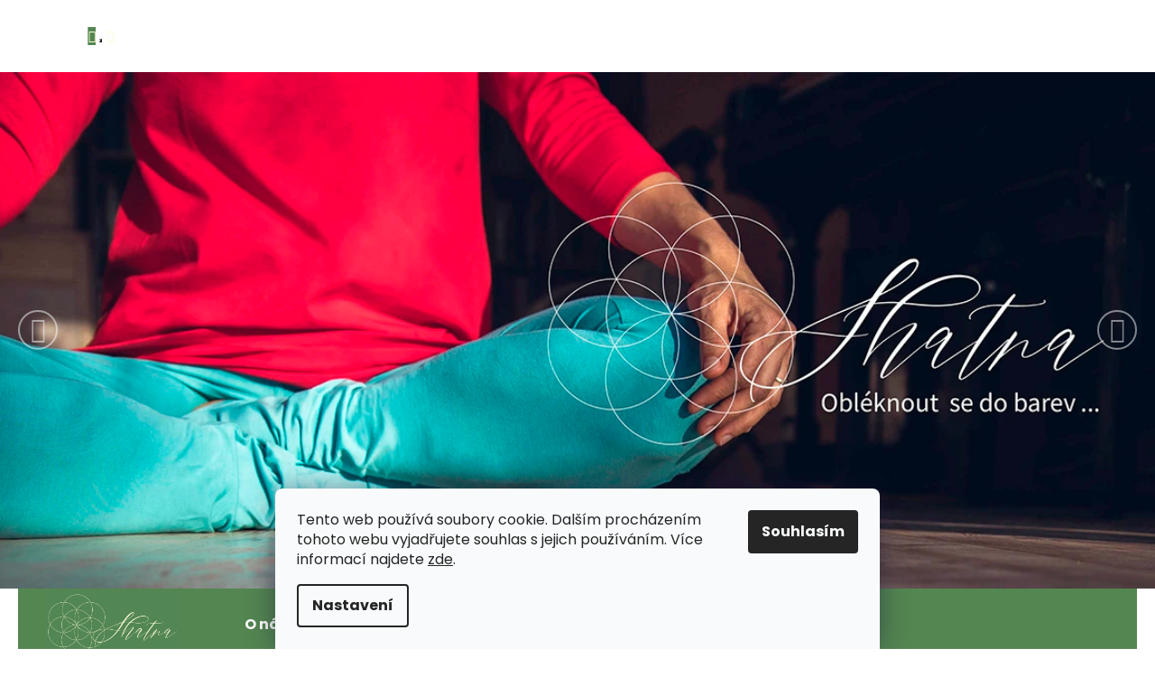

--- FILE ---
content_type: text/html; charset=utf-8
request_url: https://www.shatna.cz/
body_size: 22372
content:
<!doctype html><html lang="cs" dir="ltr" class="header-background-dark external-fonts-loaded"><head><meta charset="utf-8" /><meta name="viewport" content="width=device-width,initial-scale=1" /><title>SHATNA | ENJOY SLOW FASHION</title><link rel="preconnect" href="https://cdn.myshoptet.com" /><link rel="dns-prefetch" href="https://cdn.myshoptet.com" /><link rel="preload" href="https://cdn.myshoptet.com/prj/dist/master/cms/libs/jquery/jquery-1.11.3.min.js" as="script" /><link href="https://cdn.myshoptet.com/prj/dist/master/cms/templates/frontend_templates/shared/css/font-face/poppins.css" rel="stylesheet"><link href="https://cdn.myshoptet.com/prj/dist/master/shop/dist/font-shoptet-12.css.d637f40c301981789c16.css" rel="stylesheet"><script>
dataLayer = [];
dataLayer.push({'shoptet' : {
    "pageId": 1,
    "pageType": "homepage",
    "currency": "CZK",
    "currencyInfo": {
        "decimalSeparator": ",",
        "exchangeRate": 1,
        "priceDecimalPlaces": 2,
        "symbol": "K\u010d",
        "symbolLeft": 0,
        "thousandSeparator": " "
    },
    "language": "cs",
    "projectId": 468375,
    "cartInfo": {
        "id": null,
        "freeShipping": false,
        "freeShippingFrom": null,
        "leftToFreeGift": {
            "formattedPrice": "0 K\u010d",
            "priceLeft": 0
        },
        "freeGift": false,
        "leftToFreeShipping": {
            "priceLeft": null,
            "dependOnRegion": null,
            "formattedPrice": null
        },
        "discountCoupon": [],
        "getNoBillingShippingPrice": {
            "withoutVat": 0,
            "vat": 0,
            "withVat": 0
        },
        "cartItems": [],
        "taxMode": "ORDINARY"
    },
    "cart": [],
    "customer": {
        "priceRatio": 1,
        "priceListId": 1,
        "groupId": null,
        "registered": false,
        "mainAccount": false
    }
}});
dataLayer.push({'cookie_consent' : {
    "marketing": "denied",
    "analytics": "denied"
}});
document.addEventListener('DOMContentLoaded', function() {
    shoptet.consent.onAccept(function(agreements) {
        if (agreements.length == 0) {
            return;
        }
        dataLayer.push({
            'cookie_consent' : {
                'marketing' : (agreements.includes(shoptet.config.cookiesConsentOptPersonalisation)
                    ? 'granted' : 'denied'),
                'analytics': (agreements.includes(shoptet.config.cookiesConsentOptAnalytics)
                    ? 'granted' : 'denied')
            },
            'event': 'cookie_consent'
        });
    });
});
</script>

<!-- Google Tag Manager -->
<script>(function(w,d,s,l,i){w[l]=w[l]||[];w[l].push({'gtm.start':
new Date().getTime(),event:'gtm.js'});var f=d.getElementsByTagName(s)[0],
j=d.createElement(s),dl=l!='dataLayer'?'&l='+l:'';j.async=true;j.src=
'https://www.googletagmanager.com/gtm.js?id='+i+dl;f.parentNode.insertBefore(j,f);
})(window,document,'script','dataLayer','GTM-N4K3HJX');</script>
<!-- End Google Tag Manager -->

<meta property="og:type" content="website"><meta property="og:site_name" content="shatna.cz"><meta property="og:url" content="https://www.shatna.cz/"><meta property="og:title" content="SHATNA | ENJOY SLOW FASHION"><meta name="author" content="SHATNA  | www.shatna.cz"><meta name="web_author" content="Shoptet.cz"><meta name="dcterms.rightsHolder" content="www.shatna.cz"><meta name="robots" content="index,follow"><meta property="og:image" content="https://cdn.myshoptet.com/usr/www.shatna.cz/user/front_images/ogImage/hp.png?t=1768952123"><meta property="og:description" content="Společně ve jménu jednoduchosti a udržitelnosti.... Přidáváme se ke komunitě lidí, kteří zpomalují  a svými volbami vyjadřují respekt k práci a zdrojům. 
 
POZNEJTE AUTORSKOU MÓDU Z TÁBORA.
 
 
TVOŘÍME JI POMALU, V DOMÁCÍCH PODMÍNKÁCH. LIDSKY A BEZ AI.
 
SHATNA JE PLNÁ POHODY A PROSTÁ TLAKU NA VÝKON.
 
KONÁME…"><meta name="description" content="Společně ve jménu jednoduchosti a udržitelnosti.... Přidáváme se ke komunitě lidí, kteří zpomalují  a svými volbami vyjadřují respekt k práci a zdrojům. 
 
POZNEJTE AUTORSKOU MÓDU Z TÁBORA.
 
 
TVOŘÍME JI POMALU, V DOMÁCÍCH PODMÍNKÁCH. LIDSKY A BEZ AI.
 
SHATNA JE PLNÁ POHODY A PROSTÁ TLAKU NA VÝKON.
 
KONÁME…"><style>:root {--color-primary: #51834f;--color-primary-h: 118;--color-primary-s: 25%;--color-primary-l: 41%;--color-primary-hover: #51834f;--color-primary-hover-h: 118;--color-primary-hover-s: 25%;--color-primary-hover-l: 41%;--color-secondary: #51834f;--color-secondary-h: 118;--color-secondary-s: 25%;--color-secondary-l: 41%;--color-secondary-hover: #51834f;--color-secondary-hover-h: 118;--color-secondary-hover-s: 25%;--color-secondary-hover-l: 41%;--color-tertiary: #E9E9E9;--color-tertiary-h: 0;--color-tertiary-s: 0%;--color-tertiary-l: 91%;--color-tertiary-hover: #E9E9E9;--color-tertiary-hover-h: 0;--color-tertiary-hover-s: 0%;--color-tertiary-hover-l: 91%;--color-header-background: #538651;--template-font: "Poppins";--template-headings-font: "Poppins";--header-background-url: url("https://cdn.myshoptet.com/usr/www.shatna.cz/user/header_backgrounds/shatna_logo_finale_bok.jpg");--cookies-notice-background: #F8FAFB;--cookies-notice-color: #252525;--cookies-notice-button-hover: #27263f;--cookies-notice-link-hover: #3b3a5f;--templates-update-management-preview-mode-content: "Náhled aktualizací šablony je aktivní pro váš prohlížeč."}</style>
    
    <link href="https://cdn.myshoptet.com/prj/dist/master/shop/dist/main-12.less.a712b24f4ee06168baf8.css" rel="stylesheet" />
        
    <script>var shoptet = shoptet || {};</script>
    <script src="https://cdn.myshoptet.com/prj/dist/master/shop/dist/main-3g-header.js.05f199e7fd2450312de2.js"></script>
<!-- User include --><!-- project html code header -->
<!-- Global site tag (gtag.js) - Google Analytics -->
<script async src="https://www.googletagmanager.com/gtag/js?id=G-9VR84P13NL"></script>
<script>
  window.dataLayer = window.dataLayer || [];
  function gtag(){dataLayer.push(arguments);}
  gtag('js', new Date());

  gtag('config', 'G-9VR84P13NL');
</script>
<style>
.active .shp-tab-link{
font-weight:600;
font-size: 30px;
color: var(--color-header-background);
}
.homepage-texts-wrapper>div{
max-width:100%;

}
.package{
    color: black;
    font-weight: bold;
    font-size: 22px;
    border: 1px;
    border-style: solid;
    border-color: black;
    /* margin: 5px; */
    padding: 31px;
}
/*zarovnání H1 v detailech produktu vlevo*/
 .p-detail-inner-header h1{
text-align:left!important;
}

/*skrytí malých obrázků náhledů produktů*/
.subcategories {
    display: none;
    }
/*img galerie zaoblení
 .rounded-image {
            display: inline-block;
            border-radius: 50%;
            overflow: hidden;
        }

     
        .rounded-image img {
            width: 250px;
            height: 167px;
            display: block;
        }*/
        
/*odstaranění textu pro prázdnou kategorii*/
.category-perex.empty-content {
    text-align: center;
    display: none;
}
/*H1 na střed*/
h1 {
    color: grey;
    font-weight: 300;
    text-align: center;
}
  
/*odebrání tlačítka FILTR*/
#content .btn.unveil-button, #footer .btn.unveil-button {
    display: none;
}
/*barva tlačítko více*/
.menu-helper>span {
    border-color: #fdfbd3;
    color:#fdfbd3;
    background-color: #538651;
    font-weight: 300 ;
}
/*dropdown/helper  menu item color*/
.menu-helper > ul > li a b {
    font-weight: 400;
    color: #fdfbd3;
}
/*footer barvy*/
#footer h4 {
    font-weight: 500;
    font-size: 20px;
    color: white	;
}

/*logo*/
#header .site-name a img {
    max-height: 74px;
}
h1{
color:grey;
font-weight: 300;
}
.p .name {
color: gray;
}
body{
color:grey!important;
}
/*odsazeni obrazku v produktu*/
.products-block > div .p > a img {
    margin-top: 10px;
}
/*změna barvy ikony */
.navigation-buttons a[data-target="search"]::before {
    content: '\e920';
    color: #fdfbd3;
}
.navigation-buttons a[data-target="login"]::before {
    content: '\e922';
    color: #fdfbd3;
}
.navigation-buttons a[data-target="cart"]::before {
    content: '\e921';
        color: #fdfbd3;

}

</style>
<!-- /User include --><link rel="shortcut icon" href="/favicon.ico" type="image/x-icon" /><link rel="canonical" href="https://www.shatna.cz/" />    <!-- Global site tag (gtag.js) - Google Analytics -->
    <script async src="https://www.googletagmanager.com/gtag/js?id=G-9VR84P13NL"></script>
    <script>
        
        window.dataLayer = window.dataLayer || [];
        function gtag(){dataLayer.push(arguments);}
        

                    console.debug('default consent data');

            gtag('consent', 'default', {"ad_storage":"denied","analytics_storage":"denied","ad_user_data":"denied","ad_personalization":"denied","wait_for_update":500});
            dataLayer.push({
                'event': 'default_consent'
            });
        
        gtag('js', new Date());

        
                gtag('config', 'G-9VR84P13NL', {"groups":"GA4","send_page_view":false,"content_group":"homepage","currency":"CZK","page_language":"cs"});
        
        
        
        
        
        
                    gtag('event', 'page_view', {"send_to":"GA4","page_language":"cs","content_group":"homepage","currency":"CZK"});
        
        
        
        
        
        
        
        
        
        
        
        
        
        document.addEventListener('DOMContentLoaded', function() {
            if (typeof shoptet.tracking !== 'undefined') {
                for (var id in shoptet.tracking.bannersList) {
                    gtag('event', 'view_promotion', {
                        "send_to": "UA",
                        "promotions": [
                            {
                                "id": shoptet.tracking.bannersList[id].id,
                                "name": shoptet.tracking.bannersList[id].name,
                                "position": shoptet.tracking.bannersList[id].position
                            }
                        ]
                    });
                }
            }

            shoptet.consent.onAccept(function(agreements) {
                if (agreements.length !== 0) {
                    console.debug('gtag consent accept');
                    var gtagConsentPayload =  {
                        'ad_storage': agreements.includes(shoptet.config.cookiesConsentOptPersonalisation)
                            ? 'granted' : 'denied',
                        'analytics_storage': agreements.includes(shoptet.config.cookiesConsentOptAnalytics)
                            ? 'granted' : 'denied',
                                                                                                'ad_user_data': agreements.includes(shoptet.config.cookiesConsentOptPersonalisation)
                            ? 'granted' : 'denied',
                        'ad_personalization': agreements.includes(shoptet.config.cookiesConsentOptPersonalisation)
                            ? 'granted' : 'denied',
                        };
                    console.debug('update consent data', gtagConsentPayload);
                    gtag('consent', 'update', gtagConsentPayload);
                    dataLayer.push(
                        { 'event': 'update_consent' }
                    );
                }
            });
        });
    </script>
</head><body class="desktop id-1 in-index template-12 type-index one-column-body has-carousel columns-mobile-2 columns-3 ums_forms_redesign--off ums_a11y_category_page--on ums_discussion_rating_forms--off ums_flags_display_unification--on ums_a11y_login--on mobile-header-version-0"><noscript>
    <style>
        #header {
            padding-top: 0;
            position: relative !important;
            top: 0;
        }
        .header-navigation {
            position: relative !important;
        }
        .overall-wrapper {
            margin: 0 !important;
        }
        body:not(.ready) {
            visibility: visible !important;
        }
    </style>
    <div class="no-javascript">
        <div class="no-javascript__title">Musíte změnit nastavení vašeho prohlížeče</div>
        <div class="no-javascript__text">Podívejte se na: <a href="https://www.google.com/support/bin/answer.py?answer=23852">Jak povolit JavaScript ve vašem prohlížeči</a>.</div>
        <div class="no-javascript__text">Pokud používáte software na blokování reklam, může být nutné povolit JavaScript z této stránky.</div>
        <div class="no-javascript__text">Děkujeme.</div>
    </div>
</noscript>

        <div id="fb-root"></div>
        <script>
            window.fbAsyncInit = function() {
                FB.init({
//                    appId            : 'your-app-id',
                    autoLogAppEvents : true,
                    xfbml            : true,
                    version          : 'v19.0'
                });
            };
        </script>
        <script async defer crossorigin="anonymous" src="https://connect.facebook.net/cs_CZ/sdk.js"></script>
<!-- Google Tag Manager (noscript) -->
<noscript><iframe src="https://www.googletagmanager.com/ns.html?id=GTM-N4K3HJX"
height="0" width="0" style="display:none;visibility:hidden"></iframe></noscript>
<!-- End Google Tag Manager (noscript) -->

    <div class="siteCookies siteCookies--bottom siteCookies--light js-siteCookies" role="dialog" data-testid="cookiesPopup" data-nosnippet>
        <div class="siteCookies__form">
            <div class="siteCookies__content">
                <div class="siteCookies__text">
                    Tento web používá soubory cookie. Dalším procházením tohoto webu vyjadřujete souhlas s jejich používáním. Více informací najdete <a href="http://www.shatna.cz/podminky-ochrany-osobnich-udaju/" target="\" _blank="" rel="\" noreferrer="">zde</a>.
                </div>
                <p class="siteCookies__links">
                    <button class="siteCookies__link js-cookies-settings" aria-label="Nastavení cookies" data-testid="cookiesSettings">Nastavení</button>
                </p>
            </div>
            <div class="siteCookies__buttonWrap">
                                <button class="siteCookies__button js-cookiesConsentSubmit" value="all" aria-label="Přijmout cookies" data-testid="buttonCookiesAccept">Souhlasím</button>
            </div>
        </div>
        <script>
            document.addEventListener("DOMContentLoaded", () => {
                const siteCookies = document.querySelector('.js-siteCookies');
                document.addEventListener("scroll", shoptet.common.throttle(() => {
                    const st = document.documentElement.scrollTop;
                    if (st > 1) {
                        siteCookies.classList.add('siteCookies--scrolled');
                    } else {
                        siteCookies.classList.remove('siteCookies--scrolled');
                    }
                }, 100));
            });
        </script>
    </div>
<a href="#content" class="skip-link sr-only">Přejít na obsah</a><div class="overall-wrapper">
    <div class="user-action">
                        <dialog id="login" class="dialog dialog--modal dialog--fullscreen js-dialog--modal" aria-labelledby="loginHeading">
        <div class="dialog__close dialog__close--arrow">
                        <button type="button" class="btn toggle-window-arr" data-dialog-close data-testid="backToShop">Zpět <span>do obchodu</span></button>
            </div>
        <div class="dialog__wrapper">
            <div class="dialog__content dialog__content--form">
                <div class="dialog__header">
                    <h2 id="loginHeading" class="dialog__heading dialog__heading--login">Přihlášení k vašemu účtu</h2>
                </div>
                <div id="customerLogin" class="dialog__body">
                    <form action="/action/Customer/Login/" method="post" id="formLoginIncluded" class="csrf-enabled formLogin" data-testid="formLogin"><input type="hidden" name="referer" value="" /><div class="form-group"><div class="input-wrapper email js-validated-element-wrapper no-label"><input type="email" name="email" class="form-control" autofocus placeholder="E-mailová adresa (např. jan@novak.cz)" data-testid="inputEmail" autocomplete="email" required /></div></div><div class="form-group"><div class="input-wrapper password js-validated-element-wrapper no-label"><input type="password" name="password" class="form-control" placeholder="Heslo" data-testid="inputPassword" autocomplete="current-password" required /><span class="no-display">Nemůžete vyplnit toto pole</span><input type="text" name="surname" value="" class="no-display" /></div></div><div class="form-group"><div class="login-wrapper"><button type="submit" class="btn btn-secondary btn-text btn-login" data-testid="buttonSubmit">Přihlásit se</button><div class="password-helper"><a href="/registrace/" data-testid="signup" rel="nofollow">Nová registrace</a><a href="/klient/zapomenute-heslo/" rel="nofollow">Zapomenuté heslo</a></div></div></div></form>
                </div>
            </div>
        </div>
    </dialog>
            </div>
<header id="header"><div class="container navigation-wrapper"><div class="site-name"><a href="/" data-testid="linkWebsiteLogo"><img src="https://cdn.myshoptet.com/usr/www.shatna.cz/user/logos/logo_format_pro_eshop.jpg" alt="SHATNA  | www.shatna.cz" fetchpriority="low" /></a></div><nav id="navigation" aria-label="Hlavní menu" data-collapsible="true"><div class="navigation-in menu"><ul class="menu-level-1" role="menubar" data-testid="headerMenuItems"><li class="menu-item-737" role="none"><a href="/shatna/" data-testid="headerMenuItem" role="menuitem" aria-expanded="false"><b>O nás</b></a></li>
<li class="menu-item-682" role="none"><a href="/blog/" data-testid="headerMenuItem" role="menuitem" aria-expanded="false"><b>Blog</b></a></li>
<li class="menu-item-746 ext" role="none"><a href="/e-shop/" data-testid="headerMenuItem" role="menuitem" aria-haspopup="true" aria-expanded="false"><b>E-shop</b><span class="submenu-arrow"></span></a><ul class="menu-level-2" aria-label="E-shop" tabindex="-1" role="menu"><li class="menu-item-781" role="none"><a href="/doplnky/" data-image="https://cdn.myshoptet.com/usr/www.shatna.cz/user/categories/thumb/doplnky.jpg" data-testid="headerMenuItem" role="menuitem"><span>DOPLŇKY</span></a>
                        </li><li class="menu-item-713" role="none"><a href="/high-low-tuniky/" data-image="https://cdn.myshoptet.com/usr/www.shatna.cz/user/categories/thumb/tuniky.jpg" data-testid="headerMenuItem" role="menuitem"><span>HIGH-LOW TUNIKY</span></a>
                        </li><li class="menu-item-768" role="none"><a href="/kalhoty/" data-image="https://cdn.myshoptet.com/usr/www.shatna.cz/user/categories/thumb/kalhoty.jpg" data-testid="headerMenuItem" role="menuitem"><span>KALHOTY</span></a>
                        </li><li class="menu-item-765" role="none"><a href="/kardigany/" data-image="https://cdn.myshoptet.com/usr/www.shatna.cz/user/categories/thumb/kardigan.jpg" data-testid="headerMenuItem" role="menuitem"><span>KARDIGANY</span></a>
                        </li><li class="menu-item-807" role="none"><a href="/komplety/" data-image="https://cdn.myshoptet.com/usr/www.shatna.cz/user/categories/thumb/komplety.jpg" data-testid="headerMenuItem" role="menuitem"><span>KOMPLETY</span></a>
                        </li><li class="menu-item-722" role="none"><a href="/leginy/" data-image="https://cdn.myshoptet.com/usr/www.shatna.cz/user/categories/thumb/leg__ny.jpg" data-testid="headerMenuItem" role="menuitem"><span>LEGÍNY</span></a>
                        </li><li class="menu-item-771" role="none"><a href="/merino/" data-image="https://cdn.myshoptet.com/usr/www.shatna.cz/user/categories/thumb/merino.jpg" data-testid="headerMenuItem" role="menuitem"><span>MERINO</span></a>
                        </li><li class="menu-item-752" role="none"><a href="/mikinokabatky/" data-image="https://cdn.myshoptet.com/usr/www.shatna.cz/user/categories/thumb/mikinokab__tky.jpg" data-testid="headerMenuItem" role="menuitem"><span>MIKINOKABÁTKY</span></a>
                        </li><li class="menu-item-785" role="none"><a href="/outlet/" data-image="https://cdn.myshoptet.com/usr/www.shatna.cz/user/categories/thumb/outlet.jpg" data-testid="headerMenuItem" role="menuitem"><span>OUTLET</span></a>
                        </li><li class="menu-item-790" role="none"><a href="/overaly/" data-image="https://cdn.myshoptet.com/usr/www.shatna.cz/user/categories/thumb/overaly.jpg" data-testid="headerMenuItem" role="menuitem"><span>OVERALY</span></a>
                        </li><li class="menu-item-801" role="none"><a href="/rolaky/" data-image="https://cdn.myshoptet.com/usr/www.shatna.cz/user/categories/thumb/rol__ky.jpg" data-testid="headerMenuItem" role="menuitem"><span>ROLÁKY</span></a>
                        </li><li class="menu-item-804" role="none"><a href="/saty/" data-image="https://cdn.myshoptet.com/usr/www.shatna.cz/user/categories/thumb/__aty.jpg" data-testid="headerMenuItem" role="menuitem"><span>ŠATY</span></a>
                        </li><li class="menu-item-755" role="none"><a href="/topy/" data-image="https://cdn.myshoptet.com/usr/www.shatna.cz/user/categories/thumb/topy.jpg" data-testid="headerMenuItem" role="menuitem"><span>TOPY</span></a>
                        </li><li class="menu-item-759" role="none"><a href="/vouchery/" data-testid="headerMenuItem" role="menuitem"><span>VOUCHERY</span></a>
                        </li><li class="menu-item-716" role="none"><a href="/yoga-sukne/" data-image="https://cdn.myshoptet.com/usr/www.shatna.cz/user/categories/thumb/yoga_sukn__.jpg" data-testid="headerMenuItem" role="menuitem"><span>YOGA SUKNĚ</span></a>
                        </li></ul></li>
</ul></div><span class="navigation-close"></span></nav><div class="menu-helper" data-testid="hamburgerMenu"><span>Více</span></div>

    <div class="navigation-buttons">
            <div class="dropdown">
        <span>Ceny v:</span>
        <button id="topNavigationDropdown" type="button" data-toggle="dropdown" aria-haspopup="true" aria-expanded="false">
            CZK
            <span class="caret"></span>
        </button>
        <ul class="dropdown-menu" aria-labelledby="topNavigationDropdown"><li><a href="/action/Currency/changeCurrency/?currencyCode=CZK" rel="nofollow">CZK</a></li><li><a href="/action/Currency/changeCurrency/?currencyCode=EUR" rel="nofollow">EUR</a></li></ul>
    </div>
        <a href="#" class="toggle-window" data-target="search" data-testid="linkSearchIcon"><span class="sr-only">Hledat</span></a>
                    
        <button class="top-nav-button top-nav-button-login" type="button" data-dialog-id="login" aria-haspopup="dialog" aria-controls="login" data-testid="signin">
            <span class="sr-only">Přihlášení</span>
        </button>
                    <a href="/kosik/" class="toggle-window cart-count" data-target="cart" data-testid="headerCart" rel="nofollow" aria-haspopup="dialog" aria-expanded="false" aria-controls="cart-widget"><span class="sr-only">Nákupní košík</span></a>
        <a href="#" class="toggle-window" data-target="navigation" data-testid="hamburgerMenu"><span class="sr-only">Menu</span></a>
    </div>

</div></header><!-- / header -->


<div id="content-wrapper" class="container_resetted content-wrapper">
    
            
    <div class="content-wrapper-in">
                <main id="content" class="content wide">
                            
    <div class="row banners-row">
        <div class="wide-carousel">
                <div id="carousel" class="carousel slide" data-ride="carousel" data-interval="5000" data-testid="carousel">
        <div class="carousel-inner" role="listbox">
                            <div class="item active">
                    <img src="https://cdn.myshoptet.com/usr/www.shatna.cz/user/banners/banner_eshop_01_1160.jpg?6296817a" fetchpriority="high" alt="banner1" width="1160" height="519" />
                </div>
                            <div class="item">
                    <img data-src="https://cdn.myshoptet.com/usr/www.shatna.cz/user/banners/banner_eshop_02_1160.jpg?6295b29b" src="data:image/svg+xml,%3Csvg%20width%3D%221160%22%20height%3D%22519%22%20xmlns%3D%22http%3A%2F%2Fwww.w3.org%2F2000%2Fsvg%22%3E%3C%2Fsvg%3E" fetchpriority="low" alt="banner3" width="1160" height="519" />
                </div>
                    </div>

                    
                <a class="carousel-control left" href="#carousel" role="button" data-slide="prev">
                    <span class="sr-only">Předchozí</span>
                </a>
                <a class="carousel-control right" href="#carousel" role="button" data-slide="next">
                    <span class="sr-only">Následující</span>
                </a>
            
            </div>
        </div>
            </div>

<div class="container container--bannersBenefit">
    </div>
<div class="index-content-wrapper">
    

<div class="banners-content body-banners">
                                <div class="banner-wrapper">
                <img data-src="https://cdn.myshoptet.com/usr/www.shatna.cz/user/banners/1.jpg?625009fc" src="data:image/svg+xml,%3Csvg%20width%3D%22354%22%20height%3D%22236%22%20xmlns%3D%22http%3A%2F%2Fwww.w3.org%2F2000%2Fsvg%22%3E%3C%2Fsvg%3E" fetchpriority="low" alt="MATERIÁLY" width="354" height="236" />
            </div>
                                        <div class="banner-wrapper">
                <img data-src="https://cdn.myshoptet.com/usr/www.shatna.cz/user/banners/3.jpg?62500a52" src="data:image/svg+xml,%3Csvg%20width%3D%22354%22%20height%3D%22236%22%20xmlns%3D%22http%3A%2F%2Fwww.w3.org%2F2000%2Fsvg%22%3E%3C%2Fsvg%3E" fetchpriority="low" alt="ZDROJE" width="354" height="236" />
            </div>
                                        <div class="banner-wrapper">
                <img data-src="https://cdn.myshoptet.com/usr/www.shatna.cz/user/banners/2.jpg?62500a0b" src="data:image/svg+xml,%3Csvg%20width%3D%22354%22%20height%3D%22236%22%20xmlns%3D%22http%3A%2F%2Fwww.w3.org%2F2000%2Fsvg%22%3E%3C%2Fsvg%3E" fetchpriority="low" alt="Z PŘÍRODNÍCH MATERIÁLŮ" width="354" height="236" />
            </div>
                                        <div class="banner-wrapper">
                <img data-src="https://cdn.myshoptet.com/usr/www.shatna.cz/user/banners/atributy_shatna_t__hotn__.png?6387296e" src="data:image/svg+xml,%3Csvg%20width%3D%22354%22%20height%3D%22236%22%20xmlns%3D%22http%3A%2F%2Fwww.w3.org%2F2000%2Fsvg%22%3E%3C%2Fsvg%3E" fetchpriority="low" alt="Těhotné maminky" width="354" height="236" />
            </div>
                                </div>

    <div class="shp-tabs-wrapper homepage-tabs-wrapper">
                <div class="shp-tabs-row responsive-nav">
        <div class="shp-tabs-holder">
            <ul id="homepage-tabs" class="shp-tabs homepage-tabs visible-links" role="tablist">
                                    <li class="shp-tab active">
                        <a href="#homepageProducts2" class="shp-tab-link" role="tab" data-toggle="tab" data-testid="eshopHeader">NOVINKY 2025</a>
                    </li>
                                                </ul>
        </div>
    </div>
                <div id="tab-content" class="tab-content">
                    <div id="homepageProducts2" class="tab-pane fade in active" role="tabpanel">
                    <div class="homepage-group-title homepage-products-heading-2 h4">NOVINKY 2025</div>
                                
        <div id="products-2" class="products products-block homepage-products-2" data-testid="productGroup_2" >
                            
        
                                                <div class="product">
    <div class="p" data-micro="product" data-micro-product-id="681" data-micro-identifier="5fd98d0a-a29f-11f0-a2cd-d69fec13cdff" data-testid="productItem">
                    <a href="/rolak-de-luxe-dlouhy-mocca/" class="image">
                <img src="data:image/svg+xml,%3Csvg%20width%3D%22423%22%20height%3D%22634%22%20xmlns%3D%22http%3A%2F%2Fwww.w3.org%2F2000%2Fsvg%22%3E%3C%2Fsvg%3E" alt="shatna 237" data-micro-image="https://cdn.myshoptet.com/usr/www.shatna.cz/user/shop/big/681_shatna-237.jpg?68e39b47" width="423" height="634"  data-src="https://cdn.myshoptet.com/usr/www.shatna.cz/user/shop/detail/681_shatna-237.jpg?68e39b47
" fetchpriority="low" />
                                                                                                                                    
    

    


            </a>
        
        <div class="p-in">

            <div class="p-in-in">
                <a href="/rolak-de-luxe-dlouhy-mocca/" class="name" data-micro="url">
                    <span data-micro="name" data-testid="productCardName">
                          NOVINKA rolák de-luxe dlouhý MOCCA                    </span>
                </a>
                
                <div class="availability">
            <span style="color:#036400">
                SKLADEM            </span>
                                                        <span class="availability-amount" data-testid="numberAvailabilityAmount">(&gt;5&nbsp;ks)</span>
        </div>
    
                            </div>

            <div class="p-bottom">
                
                <div data-micro="offer"
    data-micro-price="1600.00"
    data-micro-price-currency="CZK"
            data-micro-availability="https://schema.org/InStock"
    >
                    <div class="prices">
                                                                                
                        
                        
                        
            <div class="price price-final" data-testid="productCardPrice">
        <strong>
                                        1 600 Kč
                    </strong>
            

        
    </div>


                        

                    </div>

                    

                                            <div class="p-tools">
                                                            <form action="/action/Cart/addCartItem/" method="post" class="pr-action csrf-enabled">
                                    <input type="hidden" name="language" value="cs" />
                                                                            <input type="hidden" name="priceId" value="1818" />
                                                                        <input type="hidden" name="productId" value="681" />
                                                                            
<input type="hidden" name="amount" value="1" autocomplete="off" />
                                                                        <button type="submit" class="btn btn-cart add-to-cart-button" data-testid="buttonAddToCart" aria-label="Do košíku NOVINKA rolák de-luxe dlouhý MOCCA"><span>Do košíku</span></button>
                                </form>
                                                                                    
    
                                                    </div>
                    
                                                                                            <p class="p-desc" data-micro="description" data-testid="productCardShortDescr">
                                Luxusní materiálem, střihem i barvou.&nbsp;
Pro milovníky zemitých odstínů.
&nbsp;
Superdlouhé elastické rukávy a stoják, který u krku drží tvar.
Střih lichotí postavě, pažím i pleti.&nbsp;...
                            </p>
                                                            

                </div>

            </div>

        </div>

        
    

                    <span class="no-display" data-micro="sku">1001</span>
    
    </div>
</div>
                                                    <div class="product">
    <div class="p" data-micro="product" data-micro-product-id="648" data-micro-identifier="1c7949a8-6c83-11f0-a33e-929ece8629dc" data-testid="productItem">
                    <a href="/bavlnena-karamel-tunika-s-dlouhym-rukavem/" class="image">
                <img src="data:image/svg+xml,%3Csvg%20width%3D%22423%22%20height%3D%22634%22%20xmlns%3D%22http%3A%2F%2Fwww.w3.org%2F2000%2Fsvg%22%3E%3C%2Fsvg%3E" alt="WILDANDCOCOcb 230" data-micro-image="https://cdn.myshoptet.com/usr/www.shatna.cz/user/shop/big/648-3_wildandcococb-230.jpg?69205b94" width="423" height="634"  data-src="https://cdn.myshoptet.com/usr/www.shatna.cz/user/shop/detail/648-3_wildandcococb-230.jpg?69205b94
" fetchpriority="low" />
                                                                                                                                    
    

    


            </a>
        
        <div class="p-in">

            <div class="p-in-in">
                <a href="/bavlnena-karamel-tunika-s-dlouhym-rukavem/" class="name" data-micro="url">
                    <span data-micro="name" data-testid="productCardName">
                          Bavlněná KARAMEL tunika s dlouhým rukávem                    </span>
                </a>
                
                <div class="availability">
            <span style="color:#036400">
                SKLADEM            </span>
                                                        <span class="availability-amount" data-testid="numberAvailabilityAmount">(3&nbsp;ks)</span>
        </div>
    
                            </div>

            <div class="p-bottom single-button">
                
                <div data-micro="offer"
    data-micro-price="1500.00"
    data-micro-price-currency="CZK"
            data-micro-availability="https://schema.org/InStock"
    >
                    <div class="prices">
                                                                                
                        
                        
                        
            <div class="price price-final" data-testid="productCardPrice">
        <strong>
                                        1 500 Kč
                    </strong>
            

        
    </div>


                        

                    </div>

                    

                                            <div class="p-tools">
                                                                                    
    
                                                                                            <a href="/bavlnena-karamel-tunika-s-dlouhym-rukavem/" class="btn btn-primary" aria-hidden="true" tabindex="-1">Detail</a>
                                                    </div>
                    
                                                                                            <p class="p-desc" data-micro="description" data-testid="productCardShortDescr">
                                Důmyslně vytvarovaná tunika z příjemného, prémiového bavlněného úpletu.
Sluší střih i extra dlouhý rukáv, který paže honosí.
Skvělý kousek třeba pod vestu, nebo místo trička.
&nbsp;
Tlumený...
                            </p>
                                                            

                </div>

            </div>

        </div>

        
    

                    <span class="no-display" data-micro="sku">648/XS</span>
    
    </div>
</div>
                                        <div class="product">
    <div class="p" data-micro="product" data-micro-product-id="672" data-micro-identifier="a707ae4e-7f7e-11f0-abb6-d69fec13cdff" data-testid="productItem">
                    <a href="/kalhoty-z-premioveho-upletu-matove/" class="image">
                <img src="data:image/svg+xml,%3Csvg%20width%3D%22423%22%20height%3D%22634%22%20xmlns%3D%22http%3A%2F%2Fwww.w3.org%2F2000%2Fsvg%22%3E%3C%2Fsvg%3E" alt="kalhoyt mata" data-shp-lazy="true" data-micro-image="https://cdn.myshoptet.com/usr/www.shatna.cz/user/shop/big/672-1_kalhoyt-mata.jpg?68b35fe0" width="423" height="634"  data-src="https://cdn.myshoptet.com/usr/www.shatna.cz/user/shop/detail/672-1_kalhoyt-mata.jpg?68b35fe0
" fetchpriority="low" />
                                                                                                                                    
    

    


            </a>
        
        <div class="p-in">

            <div class="p-in-in">
                <a href="/kalhoty-z-premioveho-upletu-matove/" class="name" data-micro="url">
                    <span data-micro="name" data-testid="productCardName">
                          KALHOTY z prémiového úpletu MÁTOVÉ                    </span>
                </a>
                
                <div class="availability">
            <span style="color:#036400">
                SKLADEM            </span>
                                                        <span class="availability-amount" data-testid="numberAvailabilityAmount">(&gt;5&nbsp;ks)</span>
        </div>
    
                            </div>

            <div class="p-bottom">
                
                <div data-micro="offer"
    data-micro-price="1600.00"
    data-micro-price-currency="CZK"
            data-micro-availability="https://schema.org/InStock"
    >
                    <div class="prices">
                                                                                
                        
                        
                        
            <div class="price price-final" data-testid="productCardPrice">
        <strong>
                                        1 600 Kč
                    </strong>
            

        
    </div>


                        

                    </div>

                    

                                            <div class="p-tools">
                                                            <form action="/action/Cart/addCartItem/" method="post" class="pr-action csrf-enabled">
                                    <input type="hidden" name="language" value="cs" />
                                                                            <input type="hidden" name="priceId" value="1803" />
                                                                        <input type="hidden" name="productId" value="672" />
                                                                            
<input type="hidden" name="amount" value="1" autocomplete="off" />
                                                                        <button type="submit" class="btn btn-cart add-to-cart-button" data-testid="buttonAddToCart" aria-label="Do košíku KALHOTY z prémiového úpletu MÁTOVÉ"><span>Do košíku</span></button>
                                </form>
                                                                                    
    
                                                    </div>
                    
                                                                                            <p class="p-desc" data-micro="description" data-testid="productCardShortDescr">
                                NOVINKA PODZIM 2025&nbsp;🍂🍂🍂
NAŠE PRVNÍ&nbsp;💕&nbsp;KALHOTY PRO KAŽDOU PŘÍLEŽITOST&nbsp;💕
&nbsp;
Na trhu jsou zcela jedinečné.
Šik elegance a ležérnosti.
Lichotí postavě, jsou vychytané v...
                            </p>
                                                            

                </div>

            </div>

        </div>

        
    

                    <span class="no-display" data-micro="sku">65/M3</span>
    
    </div>
</div>
                                        <div class="product">
    <div class="p" data-micro="product" data-micro-product-id="660" data-micro-identifier="c1d8e6c8-7a9e-11f0-b3e7-929ece8629dc" data-testid="productItem">
                    <a href="/asymetricke-saty-smaragdove-bambus-bavlna-2/" class="image">
                <img src="data:image/svg+xml,%3Csvg%20width%3D%22423%22%20height%3D%22634%22%20xmlns%3D%22http%3A%2F%2Fwww.w3.org%2F2000%2Fsvg%22%3E%3C%2Fsvg%3E" alt="shatna 109" data-micro-image="https://cdn.myshoptet.com/usr/www.shatna.cz/user/shop/big/660-2_shatna-109.jpg?68a8e6d9" width="423" height="634"  data-src="https://cdn.myshoptet.com/usr/www.shatna.cz/user/shop/detail/660-2_shatna-109.jpg?68a8e6d9
" fetchpriority="low" />
                                                                                                                                    
    

    


            </a>
        
        <div class="p-in">

            <div class="p-in-in">
                <a href="/asymetricke-saty-smaragdove-bambus-bavlna-2/" class="name" data-micro="url">
                    <span data-micro="name" data-testid="productCardName">
                          Asymetrické šaty SMARAGDOVÉ bambus + bavlna                    </span>
                </a>
                
                <div class="availability">
            <span style="color:#036400">
                SKLADEM            </span>
                                                        <span class="availability-amount" data-testid="numberAvailabilityAmount">(1&nbsp;ks)</span>
        </div>
    
                            </div>

            <div class="p-bottom">
                
                <div data-micro="offer"
    data-micro-price="2000.00"
    data-micro-price-currency="CZK"
            data-micro-availability="https://schema.org/InStock"
    >
                    <div class="prices">
                                                                                
                        
                        
                        
            <div class="price price-final" data-testid="productCardPrice">
        <strong>
                                        2 000 Kč
                    </strong>
            

        
    </div>


                        

                    </div>

                    

                                            <div class="p-tools">
                                                            <form action="/action/Cart/addCartItem/" method="post" class="pr-action csrf-enabled">
                                    <input type="hidden" name="language" value="cs" />
                                                                            <input type="hidden" name="priceId" value="1785" />
                                                                        <input type="hidden" name="productId" value="660" />
                                                                            
<input type="hidden" name="amount" value="1" autocomplete="off" />
                                                                        <button type="submit" class="btn btn-cart add-to-cart-button" data-testid="buttonAddToCart" aria-label="Do košíku Asymetrické šaty SMARAGDOVÉ bambus + bavlna"><span>Do košíku</span></button>
                                </form>
                                                                                    
    
                                                    </div>
                    
                                                                                            <p class="p-desc" data-micro="description" data-testid="productCardShortDescr">
                                Jedinečné na trhu. Asymetrické šatičky s kolovou sukní z&nbsp;nádherného materiálu, který je přirozený pokožce a také zůstává stálý.
Jakýkoliv druh pásku podtrhne jedinečnost těchto šatů.&nbsp;Čím...
                            </p>
                                                            

                </div>

            </div>

        </div>

        
    

                    <span class="no-display" data-micro="sku">165/ONESIZE3</span>
    
    </div>
</div>
                                        <div class="product">
    <div class="p" data-micro="product" data-micro-product-id="642" data-micro-identifier="ea1b7bdc-60ae-11f0-8b18-929ece8629dc" data-testid="productItem">
                    <a href="/rolak-de-luxe-smetanovy/" class="image">
                <img src="data:image/svg+xml,%3Csvg%20width%3D%22423%22%20height%3D%22634%22%20xmlns%3D%22http%3A%2F%2Fwww.w3.org%2F2000%2Fsvg%22%3E%3C%2Fsvg%3E" alt="PETAAA 129" data-micro-image="https://cdn.myshoptet.com/usr/www.shatna.cz/user/shop/big/642-2_petaaa-129.jpg?68750125" width="423" height="634"  data-src="https://cdn.myshoptet.com/usr/www.shatna.cz/user/shop/detail/642-2_petaaa-129.jpg?68750125
" fetchpriority="low" />
                                                                                                                                    
    

    


            </a>
        
        <div class="p-in">

            <div class="p-in-in">
                <a href="/rolak-de-luxe-smetanovy/" class="name" data-micro="url">
                    <span data-micro="name" data-testid="productCardName">
                          Rolák de-luxe v barvě SMETANY                    </span>
                </a>
                
                <div class="availability">
            <span class="show-tooltip" title="Pokud víte, že jste narazili na váš nový kousek do shatny, neváhejte nám napsat na email: info@shatna.cz<br />
a my vás upozorníme, až bude znovu skladem." style="color:#cd9934">
                MOMENTÁLNĚ NEDOSTUPNÉ            </span>
                                                            </div>
    
                            </div>

            <div class="p-bottom">
                
                <div data-micro="offer"
    data-micro-price="1500.00"
    data-micro-price-currency="CZK"
            data-micro-availability="https://schema.org/OutOfStock"
    >
                    <div class="prices">
                                                                                
                        
                        
                        
            <div class="price price-final" data-testid="productCardPrice">
        <strong>
                                        1 500 Kč
                    </strong>
            

        
    </div>


                        

                    </div>

                    

                                            <div class="p-tools">
                                                            <form action="/action/Cart/addCartItem/" method="post" class="pr-action csrf-enabled">
                                    <input type="hidden" name="language" value="cs" />
                                                                            <input type="hidden" name="priceId" value="1749" />
                                                                        <input type="hidden" name="productId" value="642" />
                                                                            
<input type="hidden" name="amount" value="1" autocomplete="off" />
                                                                        <button type="submit" class="btn btn-cart add-to-cart-button" data-testid="buttonAddToCart" aria-label="Do košíku Rolák de-luxe v barvě SMETANY"><span>Do košíku</span></button>
                                </form>
                                                                                    
    
                                                    </div>
                    
                                                                                            <p class="p-desc" data-micro="description" data-testid="productCardShortDescr">
                                Takový, který budete milovat.&nbsp;
Jedinečný a luxusní. Materiálem i střihem.
&nbsp;
Superdlouhé elastické rukávy a rolák, který u krku drží tvar.
Lichotí postavě, pažím i pleti.
V krásné...
                            </p>
                                                            

                </div>

            </div>

        </div>

        
    

                    <span class="no-display" data-micro="sku">990</span>
    
    </div>
</div>
                                                    <div class="product">
    <div class="p" data-micro="product" data-micro-product-id="583" data-micro-identifier="02312896-0c61-11ef-b43e-ea8a4afca3d9" data-testid="productItem">
                    <a href="/merino-triko-s-dlouhym-rukavem-bezove/" class="image">
                <img src="data:image/svg+xml,%3Csvg%20width%3D%22423%22%20height%3D%22634%22%20xmlns%3D%22http%3A%2F%2Fwww.w3.org%2F2000%2Fsvg%22%3E%3C%2Fsvg%3E" alt="shatna 252" data-micro-image="https://cdn.myshoptet.com/usr/www.shatna.cz/user/shop/big/583-6_shatna-252.jpg?68b35475" width="423" height="634"  data-src="https://cdn.myshoptet.com/usr/www.shatna.cz/user/shop/detail/583-6_shatna-252.jpg?68b35475
" fetchpriority="low" />
                                                                                                                                    
    

    


            </a>
        
        <div class="p-in">

            <div class="p-in-in">
                <a href="/merino-triko-s-dlouhym-rukavem-bezove/" class="name" data-micro="url">
                    <span data-micro="name" data-testid="productCardName">
                          MERINO - TENCEL luxusní přírodní FUNKČNÍ triko s dlouhým rukávem BÉŽOVÉ                    </span>
                </a>
                
                <div class="availability">
            <span style="color:#036400">
                SKLADEM            </span>
                                                        <span class="availability-amount" data-testid="numberAvailabilityAmount">(5&nbsp;ks)</span>
        </div>
    
                            </div>

            <div class="p-bottom single-button">
                
                <div data-micro="offer"
    data-micro-price="2000.00"
    data-micro-price-currency="CZK"
            data-micro-availability="https://schema.org/InStock"
    >
                    <div class="prices">
                                                                                
                        
                        
                        
            <div class="price price-final" data-testid="productCardPrice">
        <strong>
                                        2 000 Kč
                    </strong>
            

        
    </div>


                        

                    </div>

                    

                                            <div class="p-tools">
                                                                                    
    
                                                                                            <a href="/merino-triko-s-dlouhym-rukavem-bezove/" class="btn btn-primary" aria-hidden="true" tabindex="-1">Detail</a>
                                                    </div>
                    
                                                                                            <p class="p-desc" data-micro="description" data-testid="productCardShortDescr">
                                Merino vlna si zaslouží krásu a my pro vás máme kousek, který nepokouše ani nejcitlivější pokožku:
Vyzkoušejte úžasný přírodní funkční materiál - merino vlnu s tencelem (lyocellem),
 má výbornou...
                            </p>
                                                            

                </div>

            </div>

        </div>

        
    

                    <span class="no-display" data-micro="sku">179/S</span>
    
    </div>
</div>
                                                    <div class="product">
    <div class="p" data-micro="product" data-micro-product-id="678" data-micro-identifier="d355fb14-7fa0-11f0-bc1e-929ece8629dc" data-testid="productItem">
                    <a href="/bavlnena-serikova-tunika-se-7-8-rukavem/" class="image">
                <img src="data:image/svg+xml,%3Csvg%20width%3D%22423%22%20height%3D%22634%22%20xmlns%3D%22http%3A%2F%2Fwww.w3.org%2F2000%2Fsvg%22%3E%3C%2Fsvg%3E" alt="shatna 289" data-micro-image="https://cdn.myshoptet.com/usr/www.shatna.cz/user/shop/big/678-1_shatna-289.jpg?68a8e453" width="423" height="634"  data-src="https://cdn.myshoptet.com/usr/www.shatna.cz/user/shop/detail/678-1_shatna-289.jpg?68a8e453
" fetchpriority="low" />
                                                                                                                                    
    

    


            </a>
        
        <div class="p-in">

            <div class="p-in-in">
                <a href="/bavlnena-serikova-tunika-se-7-8-rukavem/" class="name" data-micro="url">
                    <span data-micro="name" data-testid="productCardName">
                          Bavlněná ŠEŘÍKOVÁ tunika se 7/8 rukávem                    </span>
                </a>
                
                <div class="availability">
            <span style="color:#036400">
                SKLADEM            </span>
                                                        <span class="availability-amount" data-testid="numberAvailabilityAmount">(2&nbsp;ks)</span>
        </div>
    
                            </div>

            <div class="p-bottom single-button">
                
                <div data-micro="offer"
    data-micro-price="1500.00"
    data-micro-price-currency="CZK"
            data-micro-availability="https://schema.org/InStock"
    >
                    <div class="prices">
                                                                                
                        
                        
                        
            <div class="price price-final" data-testid="productCardPrice">
        <strong>
                                        1 500 Kč
                    </strong>
            

        
    </div>


                        

                    </div>

                    

                                            <div class="p-tools">
                                                                                    
    
                                                                                            <a href="/bavlnena-serikova-tunika-se-7-8-rukavem/" class="btn btn-primary" aria-hidden="true" tabindex="-1">Detail</a>
                                                    </div>
                    
                                                                                            <p class="p-desc" data-micro="description" data-testid="productCardShortDescr">
                                Dokonale tvarovaná tunika z něžně barevného bavlněného úpletu.
&nbsp;
Kdykoliv budete chtít do života přinést více lásky a také vzpomínku na ty krásné šeříky...
&nbsp;
&nbsp;
&nbsp;
                            </p>
                                                            

                </div>

            </div>

        </div>

        
    

                    <span class="no-display" data-micro="sku">678/L</span>
    
    </div>
</div>
                                        <div class="product">
    <div class="p" data-micro="product" data-micro-product-id="651" data-micro-identifier="8f8ca5fa-6f1e-11f0-bf19-1634675b6b51" data-testid="productItem">
                    <a href="/asymetricke-saty-bile-bambus-bavlna/" class="image">
                <img src="data:image/svg+xml,%3Csvg%20width%3D%22423%22%20height%3D%22634%22%20xmlns%3D%22http%3A%2F%2Fwww.w3.org%2F2000%2Fsvg%22%3E%3C%2Fsvg%3E" alt="shatna 35" data-micro-image="https://cdn.myshoptet.com/usr/www.shatna.cz/user/shop/big/651-1_shatna-35.jpg?68a8e5ae" width="423" height="634"  data-src="https://cdn.myshoptet.com/usr/www.shatna.cz/user/shop/detail/651-1_shatna-35.jpg?68a8e5ae
" fetchpriority="low" />
                                                                                                                                    
    

    


            </a>
        
        <div class="p-in">

            <div class="p-in-in">
                <a href="/asymetricke-saty-bile-bambus-bavlna/" class="name" data-micro="url">
                    <span data-micro="name" data-testid="productCardName">
                          Asymetrické šaty BÍLÉ bambus + bavlna                    </span>
                </a>
                
                <div class="availability">
            <span style="color:#036400">
                SKLADEM            </span>
                                                        <span class="availability-amount" data-testid="numberAvailabilityAmount">(1&nbsp;ks)</span>
        </div>
    
                            </div>

            <div class="p-bottom">
                
                <div data-micro="offer"
    data-micro-price="2000.00"
    data-micro-price-currency="CZK"
            data-micro-availability="https://schema.org/InStock"
    >
                    <div class="prices">
                                                                                
                        
                        
                        
            <div class="price price-final" data-testid="productCardPrice">
        <strong>
                                        2 000 Kč
                    </strong>
            

        
    </div>


                        

                    </div>

                    

                                            <div class="p-tools">
                                                            <form action="/action/Cart/addCartItem/" method="post" class="pr-action csrf-enabled">
                                    <input type="hidden" name="language" value="cs" />
                                                                            <input type="hidden" name="priceId" value="1773" />
                                                                        <input type="hidden" name="productId" value="651" />
                                                                            
<input type="hidden" name="amount" value="1" autocomplete="off" />
                                                                        <button type="submit" class="btn btn-cart add-to-cart-button" data-testid="buttonAddToCart" aria-label="Do košíku Asymetrické šaty BÍLÉ bambus + bavlna"><span>Do košíku</span></button>
                                </form>
                                                                                    
    
                                                    </div>
                    
                                                                                            <p class="p-desc" data-micro="description" data-testid="productCardShortDescr">
                                Jedinečné na trhu.
Asymetrické šatičky jsou naše&nbsp;první - a jak jinak, než bílé!
Bílá nese světlo a slouží i těm nejsvatějším chvilkám...
Jakýkoliv druh pásku podtrhne jedinečnost těchto...
                            </p>
                                                            

                </div>

            </div>

        </div>

        
    

                    <span class="no-display" data-micro="sku">165/ONESIZE</span>
    
    </div>
</div>
                                                    <div class="product">
    <div class="p" data-micro="product" data-micro-product-id="562" data-micro-identifier="3bbb71a6-fa1a-11ee-8cdd-8acbaefb8f38" data-testid="productItem">
                    <a href="/kardigan-high-low-smetanovy-bavlneny/" class="image">
                <img src="data:image/svg+xml,%3Csvg%20width%3D%22423%22%20height%3D%22634%22%20xmlns%3D%22http%3A%2F%2Fwww.w3.org%2F2000%2Fsvg%22%3E%3C%2Fsvg%3E" alt="shatna 269" data-micro-image="https://cdn.myshoptet.com/usr/www.shatna.cz/user/shop/big/562-2_shatna-269.jpg?68b35e0d" width="423" height="634"  data-src="https://cdn.myshoptet.com/usr/www.shatna.cz/user/shop/detail/562-2_shatna-269.jpg?68b35e0d
" fetchpriority="low" />
                                                                                                                                    
    

    


            </a>
        
        <div class="p-in">

            <div class="p-in-in">
                <a href="/kardigan-high-low-smetanovy-bavlneny/" class="name" data-micro="url">
                    <span data-micro="name" data-testid="productCardName">
                          KARDIGAN SMETANOVÝ | bavlna                    </span>
                </a>
                
                <div class="availability">
            <span style="color:#036400">
                SKLADEM            </span>
                                                        <span class="availability-amount" data-testid="numberAvailabilityAmount">(&gt;5&nbsp;ks)</span>
        </div>
    
                            </div>

            <div class="p-bottom single-button">
                
                <div data-micro="offer"
    data-micro-price="3000.00"
    data-micro-price-currency="CZK"
            data-micro-availability="https://schema.org/InStock"
    >
                    <div class="prices">
                                                                                
                        
                        
                        
            <div class="price price-final" data-testid="productCardPrice">
        <strong>
                                        3 000 Kč
                    </strong>
            

        
    </div>


                        

                    </div>

                    

                                            <div class="p-tools">
                                                                                    
    
                                                                                            <a href="/kardigan-high-low-smetanovy-bavlneny/" class="btn btn-primary" aria-hidden="true" tabindex="-1">Detail</a>
                                                    </div>
                    
                                                                                            <p class="p-desc" data-micro="description" data-testid="productCardShortDescr">
                                Zcela jedinečný, super-praktický a opravdu dlouhý kardigan&nbsp;bez ostrých hran.&nbsp;
Oblíbený střih&nbsp;high-low&nbsp;se zaoblenými křivkami zaručuje 100% ženskou energii.
Další náš kousek s...
                            </p>
                                                            

                </div>

            </div>

        </div>

        
    

                    <span class="no-display" data-micro="sku">355/S/M</span>
    
    </div>
</div>
                                                    <div class="product">
    <div class="p" data-micro="product" data-micro-product-id="610" data-micro-identifier="df556e4c-7289-11ef-a399-c6fac013a242" data-testid="productItem">
                    <a href="/tunika-z-bambusu-a-bavlny-bezova-s-kratkym-rukavem/" class="image">
                <img src="data:image/svg+xml,%3Csvg%20width%3D%22423%22%20height%3D%22634%22%20xmlns%3D%22http%3A%2F%2Fwww.w3.org%2F2000%2Fsvg%22%3E%3C%2Fsvg%3E" alt="SHATNA 180" data-micro-image="https://cdn.myshoptet.com/usr/www.shatna.cz/user/shop/big/610-4_shatna-180.jpg?66fc51af" width="423" height="634"  data-src="https://cdn.myshoptet.com/usr/www.shatna.cz/user/shop/detail/610-4_shatna-180.jpg?66fc51af
" fetchpriority="low" />
                                                                                                                                    
    

    


            </a>
        
        <div class="p-in">

            <div class="p-in-in">
                <a href="/tunika-z-bambusu-a-bavlny-bezova-s-kratkym-rukavem/" class="name" data-micro="url">
                    <span data-micro="name" data-testid="productCardName">
                          Tunika z bambusu a bavlny BÉŽOVÁ s krátkým rukávem                    </span>
                </a>
                
                <div class="availability">
            <span style="color:#036400">
                SKLADEM            </span>
                                                        <span class="availability-amount" data-testid="numberAvailabilityAmount">(1&nbsp;ks)</span>
        </div>
    
                            </div>

            <div class="p-bottom single-button">
                
                <div data-micro="offer"
    data-micro-price="1500.00"
    data-micro-price-currency="CZK"
            data-micro-availability="https://schema.org/InStock"
    >
                    <div class="prices">
                                                                                
                        
                        
                        
            <div class="price price-final" data-testid="productCardPrice">
        <strong>
                                        1 500 Kč
                    </strong>
            

        
    </div>


                        

                    </div>

                    

                                            <div class="p-tools">
                                                                                    
    
                                                                                            <a href="/tunika-z-bambusu-a-bavlny-bezova-s-kratkym-rukavem/" class="btn btn-primary" aria-hidden="true" tabindex="-1">Detail</a>
                                                    </div>
                    
                                                                                            <p class="p-desc" data-micro="description" data-testid="productCardShortDescr">
                                Chladivý a splývavý bambusový úplet s příměsí bavlny a elastanu
v dokonale ženském střihu "high/low"::: lahodí siluetě a ženské energii.
V příjemném zemitém odstínu béžové.
&nbsp;
                            </p>
                                                            

                </div>

            </div>

        </div>

        
    

                    <span class="no-display" data-micro="sku">610/S</span>
    
    </div>
</div>
                                        <div class="product">
    <div class="p" data-micro="product" data-micro-product-id="639" data-micro-identifier="661b7102-21a2-11f0-9855-d69fec13cdff" data-testid="productItem">
                    <a href="/bambusove-tunikosaty-karamelove/" class="image">
                <img src="data:image/svg+xml,%3Csvg%20width%3D%22423%22%20height%3D%22634%22%20xmlns%3D%22http%3A%2F%2Fwww.w3.org%2F2000%2Fsvg%22%3E%3C%2Fsvg%3E" alt="PETAAA 22" data-micro-image="https://cdn.myshoptet.com/usr/www.shatna.cz/user/shop/big/639-5_petaaa-22.jpg?68298956" width="423" height="634"  data-src="https://cdn.myshoptet.com/usr/www.shatna.cz/user/shop/detail/639-5_petaaa-22.jpg?68298956
" fetchpriority="low" />
                                                                                                                                    
    

    


            </a>
        
        <div class="p-in">

            <div class="p-in-in">
                <a href="/bambusove-tunikosaty-karamelove/" class="name" data-micro="url">
                    <span data-micro="name" data-testid="productCardName">
                          Bambusové tunikošaty KARAMELOVÉ                    </span>
                </a>
                
                <div class="availability">
            <span style="color:#036400">
                SKLADEM            </span>
                                                        <span class="availability-amount" data-testid="numberAvailabilityAmount">(5&nbsp;ks)</span>
        </div>
    
                            </div>

            <div class="p-bottom">
                
                <div data-micro="offer"
    data-micro-price="1900.00"
    data-micro-price-currency="CZK"
            data-micro-availability="https://schema.org/InStock"
    >
                    <div class="prices">
                                                                                
                        
                        
                        
            <div class="price price-final" data-testid="productCardPrice">
        <strong>
                                        1 900 Kč
                    </strong>
            

        
    </div>


                        

                    </div>

                    

                                            <div class="p-tools">
                                                            <form action="/action/Cart/addCartItem/" method="post" class="pr-action csrf-enabled">
                                    <input type="hidden" name="language" value="cs" />
                                                                            <input type="hidden" name="priceId" value="1734" />
                                                                        <input type="hidden" name="productId" value="639" />
                                                                            
<input type="hidden" name="amount" value="1" autocomplete="off" />
                                                                        <button type="submit" class="btn btn-cart add-to-cart-button" data-testid="buttonAddToCart" aria-label="Do košíku Bambusové tunikošaty KARAMELOVÉ"><span>Do košíku</span></button>
                                </form>
                                                                                    
    
                                                    </div>
                    
                                                                                            <p class="p-desc" data-micro="description" data-testid="productCardShortDescr">
                                Autorsky tvarovaná tunika z chladivého a splývavého bambusového úpletu, který září jako zlato, ale daly jsme jí jméno karamel.&nbsp;
High/low rozevlátý střih s lodičkovým výstřihem je elegantní a...
                            </p>
                                                            

                </div>

            </div>

        </div>

        
    

                    <span class="no-display" data-micro="sku">639</span>
    
    </div>
</div>
                                        <div class="product">
    <div class="p" data-micro="product" data-micro-product-id="604" data-micro-identifier="41d070c0-4f86-11ef-8c1a-c6fac013a242" data-testid="productItem">
                    <a href="/overal-ultramarine-bavlna/" class="image">
                <img src="data:image/svg+xml,%3Csvg%20width%3D%22423%22%20height%3D%22634%22%20xmlns%3D%22http%3A%2F%2Fwww.w3.org%2F2000%2Fsvg%22%3E%3C%2Fsvg%3E" alt="trio" data-micro-image="https://cdn.myshoptet.com/usr/www.shatna.cz/user/shop/big/604-5_trio.jpg?68b365ae" width="423" height="634"  data-src="https://cdn.myshoptet.com/usr/www.shatna.cz/user/shop/detail/604-5_trio.jpg?68b365ae
" fetchpriority="low" />
                                                                                                                                    
    

    


            </a>
        
        <div class="p-in">

            <div class="p-in-in">
                <a href="/overal-ultramarine-bavlna/" class="name" data-micro="url">
                    <span data-micro="name" data-testid="productCardName">
                          Overal MODRÝ bavlna                    </span>
                </a>
                
                <div class="availability">
            <span style="color:#036400">
                SKLADEM            </span>
                                                        <span class="availability-amount" data-testid="numberAvailabilityAmount">(&gt;5&nbsp;ks)</span>
        </div>
    
                            </div>

            <div class="p-bottom">
                
                <div data-micro="offer"
    data-micro-price="1900.00"
    data-micro-price-currency="CZK"
            data-micro-availability="https://schema.org/InStock"
    >
                    <div class="prices">
                                                                                
                        
                        
                        
            <div class="price price-final" data-testid="productCardPrice">
        <strong>
                                        1 900 Kč
                    </strong>
            

        
    </div>


                        

                    </div>

                    

                                            <div class="p-tools">
                                                            <form action="/action/Cart/addCartItem/" method="post" class="pr-action csrf-enabled">
                                    <input type="hidden" name="language" value="cs" />
                                                                            <input type="hidden" name="priceId" value="1621" />
                                                                        <input type="hidden" name="productId" value="604" />
                                                                            
<input type="hidden" name="amount" value="1" autocomplete="off" />
                                                                        <button type="submit" class="btn btn-cart add-to-cart-button" data-testid="buttonAddToCart" aria-label="Do košíku Overal MODRÝ bavlna"><span>Do košíku</span></button>
                                </form>
                                                                                    
    
                                                    </div>
                    
                                                                                            <p class="p-desc" data-micro="description" data-testid="productCardShortDescr">
                                Další autorský kousek do šatníku spokojené ženy.
V jednoduchosti. Žádné přemýšlení před skříní.
&nbsp;
&nbsp;Oblékněte si pohodu, krásu a svobodu.
A přes overal jen světřík, džísku, šátek,...
                            </p>
                                                            

                </div>

            </div>

        </div>

        
    

                    <span class="no-display" data-micro="sku">604</span>
    
    </div>
</div>
                                                    <div class="product">
    <div class="p" data-micro="product" data-micro-product-id="654" data-micro-identifier="2dc59cbc-723b-11f0-9a60-1634675b6b51" data-testid="productItem">
                    <a href="/merino-tencel-luxusni-prirodni-funkcni-triko-s-dlouhym-rukavem-cerne/" class="image">
                <img src="data:image/svg+xml,%3Csvg%20width%3D%22423%22%20height%3D%22634%22%20xmlns%3D%22http%3A%2F%2Fwww.w3.org%2F2000%2Fsvg%22%3E%3C%2Fsvg%3E" alt="WILDANDCOCOcb 7" data-micro-image="https://cdn.myshoptet.com/usr/www.shatna.cz/user/shop/big/654-3_wildandcococb-7.jpg?690c9842" width="423" height="634"  data-src="https://cdn.myshoptet.com/usr/www.shatna.cz/user/shop/detail/654-3_wildandcococb-7.jpg?690c9842
" fetchpriority="low" />
                                                                                                                                    
    

    


            </a>
        
        <div class="p-in">

            <div class="p-in-in">
                <a href="/merino-tencel-luxusni-prirodni-funkcni-triko-s-dlouhym-rukavem-cerne/" class="name" data-micro="url">
                    <span data-micro="name" data-testid="productCardName">
                          MERINO - TENCEL luxusní přírodní FUNKČNÍ triko s dlouhým rukávem ČERNÉ                    </span>
                </a>
                
                <div class="availability">
            <span class="show-tooltip" title="Pokud víte, že jste narazili na váš nový kousek do shatny, neváhejte nám napsat na email: info@shatna.cz<br />
a my vás upozorníme, až bude znovu skladem." style="color:#cd9934">
                MOMENTÁLNĚ NEDOSTUPNÉ            </span>
                                                            </div>
    
                            </div>

            <div class="p-bottom single-button">
                
                <div data-micro="offer"
    data-micro-price="2000.00"
    data-micro-price-currency="CZK"
            data-micro-availability="https://schema.org/OutOfStock"
    >
                    <div class="prices">
                                                                                
                        
                        
                        
            <div class="price price-final" data-testid="productCardPrice">
        <strong>
                                        2 000 Kč
                    </strong>
            

        
    </div>


                        

                    </div>

                    

                                            <div class="p-tools">
                                                                                    
    
                                                                                            <a href="/merino-tencel-luxusni-prirodni-funkcni-triko-s-dlouhym-rukavem-cerne/" class="btn btn-primary" aria-hidden="true" tabindex="-1">Detail</a>
                                                    </div>
                    
                                                                                            <p class="p-desc" data-micro="description" data-testid="productCardShortDescr">
                                NOVINKA PODZIM 2025&nbsp;
&nbsp;
Merino vlna si zaslouží krásu a my pro vás máme kousek, který nepokouše ani nejcitlivější pokožku:
Úžasný přírodní funkční materiál - merino vlnu s tencelem...
                            </p>
                                                            

                </div>

            </div>

        </div>

        
    

                    <span class="no-display" data-micro="sku">654/S</span>
    
    </div>
</div>
                                                    <div class="product">
    <div class="p" data-micro="product" data-micro-product-id="574" data-micro-identifier="79252376-054f-11ef-bca6-8acbaefb8f38" data-testid="productItem">
                    <a href="/bavlnena-cerna-tunika-s-dlouhym-rukavem/" class="image">
                <img src="data:image/svg+xml,%3Csvg%20width%3D%22423%22%20height%3D%22634%22%20xmlns%3D%22http%3A%2F%2Fwww.w3.org%2F2000%2Fsvg%22%3E%3C%2Fsvg%3E" alt="barevné 162 MENŠÍ" data-micro-image="https://cdn.myshoptet.com/usr/www.shatna.cz/user/shop/big/574-5_barevne-162-mensi.jpg?68385d53" width="423" height="634"  data-src="https://cdn.myshoptet.com/usr/www.shatna.cz/user/shop/detail/574-5_barevne-162-mensi.jpg?68385d53
" fetchpriority="low" />
                                                                                                                                    
    

    


            </a>
        
        <div class="p-in">

            <div class="p-in-in">
                <a href="/bavlnena-cerna-tunika-s-dlouhym-rukavem/" class="name" data-micro="url">
                    <span data-micro="name" data-testid="productCardName">
                          Bavlněná ČERNÁ tunika s dlouhým rukávem                    </span>
                </a>
                
                <div class="availability">
            <span style="color:#036400">
                SKLADEM            </span>
                                                        <span class="availability-amount" data-testid="numberAvailabilityAmount">(&gt;5&nbsp;ks)</span>
        </div>
    
                            </div>

            <div class="p-bottom single-button">
                
                <div data-micro="offer"
    data-micro-price="1500.00"
    data-micro-price-currency="CZK"
            data-micro-availability="https://schema.org/InStock"
    >
                    <div class="prices">
                                                                                
                        
                        
                        
            <div class="price price-final" data-testid="productCardPrice">
        <strong>
                                        1 500 Kč
                    </strong>
            

        
    </div>


                        

                    </div>

                    

                                            <div class="p-tools">
                                                                                    
    
                                                                                            <a href="/bavlnena-cerna-tunika-s-dlouhym-rukavem/" class="btn btn-primary" aria-hidden="true" tabindex="-1">Detail</a>
                                                    </div>
                    
                                                                                            <p class="p-desc" data-micro="description" data-testid="productCardShortDescr">
                                Důmyslně vytvarovaná tunika z příjemného, prémiového bavlněného úpletu.
Sluší všem ženám!&nbsp;V univerzální černé, kterou čas od času potřebujeme každá.&nbsp;
Extra dlouhý rukáv v černé paže...
                            </p>
                                                            

                </div>

            </div>

        </div>

        
    

                    <span class="no-display" data-micro="sku">111/L</span>
    
    </div>
</div>
                                        <div class="product">
    <div class="p" data-micro="product" data-micro-product-id="675" data-micro-identifier="19773b58-7f83-11f0-9c98-929ece8629dc" data-testid="productItem">
                    <a href="/kalhoty-z-premioveho-upletu-khaki/" class="image">
                <img src="data:image/svg+xml,%3Csvg%20width%3D%22423%22%20height%3D%22634%22%20xmlns%3D%22http%3A%2F%2Fwww.w3.org%2F2000%2Fsvg%22%3E%3C%2Fsvg%3E" alt="shatna 241" data-micro-image="https://cdn.myshoptet.com/usr/www.shatna.cz/user/shop/big/675-2_shatna-241.jpg?68a8e17d" width="423" height="634"  data-src="https://cdn.myshoptet.com/usr/www.shatna.cz/user/shop/detail/675-2_shatna-241.jpg?68a8e17d
" fetchpriority="low" />
                                                                                                                                    
    

    


            </a>
        
        <div class="p-in">

            <div class="p-in-in">
                <a href="/kalhoty-z-premioveho-upletu-khaki/" class="name" data-micro="url">
                    <span data-micro="name" data-testid="productCardName">
                          KALHOTY z prémiového úpletu KHAKI                    </span>
                </a>
                
                <div class="availability">
            <span style="color:#036400">
                SKLADEM            </span>
                                                        <span class="availability-amount" data-testid="numberAvailabilityAmount">(&gt;5&nbsp;ks)</span>
        </div>
    
                            </div>

            <div class="p-bottom">
                
                <div data-micro="offer"
    data-micro-price="1600.00"
    data-micro-price-currency="CZK"
            data-micro-availability="https://schema.org/InStock"
    >
                    <div class="prices">
                                                                                
                        
                        
                        
            <div class="price price-final" data-testid="productCardPrice">
        <strong>
                                        1 600 Kč
                    </strong>
            

        
    </div>


                        

                    </div>

                    

                                            <div class="p-tools">
                                                            <form action="/action/Cart/addCartItem/" method="post" class="pr-action csrf-enabled">
                                    <input type="hidden" name="language" value="cs" />
                                                                            <input type="hidden" name="priceId" value="1806" />
                                                                        <input type="hidden" name="productId" value="675" />
                                                                            
<input type="hidden" name="amount" value="1" autocomplete="off" />
                                                                        <button type="submit" class="btn btn-cart add-to-cart-button" data-testid="buttonAddToCart" aria-label="Do košíku KALHOTY z prémiového úpletu KHAKI"><span>Do košíku</span></button>
                                </form>
                                                                                    
    
                                                    </div>
                    
                                                                                            <p class="p-desc" data-micro="description" data-testid="productCardShortDescr">
                                NOVINKA PODZIM 2025&nbsp;🍂
NAŠE PRVNÍ&nbsp;KALHOTY&nbsp;PRO KAŽDOU PŘÍLEŽITOST:
ELEGANCE I LEŽÉRNOST.&nbsp;
&nbsp;
Na trhu jsou zcela jedinečné.
Vychytané v detailech.
Lichotí postavě a jsou...
                            </p>
                                                            

                </div>

            </div>

        </div>

        
    

                    <span class="no-display" data-micro="sku">65/M4</span>
    
    </div>
</div>
                                                    <div class="product">
    <div class="p" data-micro="product" data-micro-product-id="693" data-micro-identifier="e2183bbc-b72c-11f0-8163-929ece8629dc" data-testid="productItem">
                    <a href="/white-angelica-iv/" class="image">
                <img src="data:image/svg+xml,%3Csvg%20width%3D%22423%22%20height%3D%22634%22%20xmlns%3D%22http%3A%2F%2Fwww.w3.org%2F2000%2Fsvg%22%3E%3C%2Fsvg%3E" alt="02 white angelica 4 2" data-micro-image="https://cdn.myshoptet.com/usr/www.shatna.cz/user/shop/big/693_02-white-angelica-4-2.jpg?690617ef" width="423" height="634"  data-src="https://cdn.myshoptet.com/usr/www.shatna.cz/user/shop/detail/693_02-white-angelica-4-2.jpg?690617ef
" fetchpriority="low" />
                                                                                                                                    
    

    


            </a>
        
        <div class="p-in">

            <div class="p-in-in">
                <a href="/white-angelica-iv/" class="name" data-micro="url">
                    <span data-micro="name" data-testid="productCardName">
                          DOTEK BÍLÉ IV (SET)                    </span>
                </a>
                
                <div class="availability">
            <span style="color:#036400">
                SKLADEM            </span>
                                                        <span class="availability-amount" data-testid="numberAvailabilityAmount">(1&nbsp;ks)</span>
        </div>
    
                            </div>

            <div class="p-bottom single-button">
                
                <div data-micro="offer"
    data-micro-price="1700.00"
    data-micro-price-currency="CZK"
            data-micro-availability="https://schema.org/InStock"
    >
                    <div class="prices">
                                                                                
                        
                        
                        
            <div class="price price-final" data-testid="productCardPrice">
        <strong>
                                        1 700 Kč
                    </strong>
            

        
    </div>


                        

                    </div>

                    

                                            <div class="p-tools">
                                                                                    
    
                                                                                            <a href="/white-angelica-iv/" class="btn btn-primary" aria-hidden="true" tabindex="-1">Detail</a>
                                                    </div>
                    
                                                                                            <p class="p-desc" data-micro="description" data-testid="productCardShortDescr">
                                Bílá jako anděl v ženském těle.&nbsp;
Připravena zářit, nebo také sloužit a pomáhat.
V pohodlném a krásném oblečení z certifikované bavlny.
Tento komplet za zvýhodněnou cenu obsahuje:...
                            </p>
                                                            

                </div>

            </div>

        </div>

        
    

                    <span class="no-display" data-micro="sku">693/XS</span>
    
    </div>
</div>
                                                    <div class="product">
    <div class="p" data-micro="product" data-micro-product-id="699" data-micro-identifier="36835522-b74d-11f0-94fe-d69fec13cdff" data-testid="productItem">
                    <a href="/vino-velvet/" class="image">
                <img src="data:image/svg+xml,%3Csvg%20width%3D%22423%22%20height%3D%22634%22%20xmlns%3D%22http%3A%2F%2Fwww.w3.org%2F2000%2Fsvg%22%3E%3C%2Fsvg%3E" alt="oba komplety mocca a vínový 4" data-micro-image="https://cdn.myshoptet.com/usr/www.shatna.cz/user/shop/big/699-1_oba-komplety-mocca-a-vinovy-4.jpg?69064c4e" width="423" height="634"  data-src="https://cdn.myshoptet.com/usr/www.shatna.cz/user/shop/detail/699-1_oba-komplety-mocca-a-vinovy-4.jpg?69064c4e
" fetchpriority="low" />
                                                                                                                                    
    

    


            </a>
        
        <div class="p-in">

            <div class="p-in-in">
                <a href="/vino-velvet/" class="name" data-micro="url">
                    <span data-micro="name" data-testid="productCardName">
                          VÍNO VELVET (SET)                    </span>
                </a>
                
                <div class="availability">
            <span style="color:#036400">
                SKLADEM            </span>
                                                        <span class="availability-amount" data-testid="numberAvailabilityAmount">(1&nbsp;ks)</span>
        </div>
    
                            </div>

            <div class="p-bottom single-button">
                
                <div data-micro="offer"
    data-micro-price="1100.00"
    data-micro-price-currency="CZK"
            data-micro-availability="https://schema.org/InStock"
    >
                    <div class="prices">
                                                                                
                        
                        
                        
            <div class="price price-final" data-testid="productCardPrice">
        <strong>
                                        1 100 Kč
                    </strong>
            

        
    </div>


                        

                    </div>

                    

                                            <div class="p-tools">
                                                                                    
    
                                                                                            <a href="/vino-velvet/" class="btn btn-primary" aria-hidden="true" tabindex="-1">Detail</a>
                                                    </div>
                    
                                                                                            <p class="p-desc" data-micro="description" data-testid="productCardShortDescr">
                                100% feminine!
V barvě vína je každá žena ženou a je krásná!
Na trénink uvnitř nebo v létě venku.
Na doma či jako spodní vrstvu.&nbsp;
Pohodlný set z certifikované bavlny.
Za zvýhodněnou...
                            </p>
                                                            

                </div>

            </div>

        </div>

        
    

                    <span class="no-display" data-micro="sku">699/XS</span>
    
    </div>
</div>
                                        <div class="product">
    <div class="p" data-micro="product" data-micro-product-id="669" data-micro-identifier="03dd6d4e-7f7e-11f0-87e9-d69fec13cdff" data-testid="productItem">
                    <a href="/kalhoty-z-premioveho-upletu-okrove/" class="image">
                <img src="data:image/svg+xml,%3Csvg%20width%3D%22423%22%20height%3D%22634%22%20xmlns%3D%22http%3A%2F%2Fwww.w3.org%2F2000%2Fsvg%22%3E%3C%2Fsvg%3E" alt="shatna 163" data-micro-image="https://cdn.myshoptet.com/usr/www.shatna.cz/user/shop/big/669_shatna-163.jpg?68a8df8f" width="423" height="634"  data-src="https://cdn.myshoptet.com/usr/www.shatna.cz/user/shop/detail/669_shatna-163.jpg?68a8df8f
" fetchpriority="low" />
                                                                                                                                    
    

    


            </a>
        
        <div class="p-in">

            <div class="p-in-in">
                <a href="/kalhoty-z-premioveho-upletu-okrove/" class="name" data-micro="url">
                    <span data-micro="name" data-testid="productCardName">
                          KALHOTY z prémiového úpletu OKROVÉ (WESTERNOVÉ)                    </span>
                </a>
                
                <div class="availability">
            <span style="color:#036400">
                SKLADEM            </span>
                                                        <span class="availability-amount" data-testid="numberAvailabilityAmount">(&gt;5&nbsp;ks)</span>
        </div>
    
                            </div>

            <div class="p-bottom">
                
                <div data-micro="offer"
    data-micro-price="1600.00"
    data-micro-price-currency="CZK"
            data-micro-availability="https://schema.org/InStock"
    >
                    <div class="prices">
                                                                                
                        
                        
                        
            <div class="price price-final" data-testid="productCardPrice">
        <strong>
                                        1 600 Kč
                    </strong>
            

        
    </div>


                        

                    </div>

                    

                                            <div class="p-tools">
                                                            <form action="/action/Cart/addCartItem/" method="post" class="pr-action csrf-enabled">
                                    <input type="hidden" name="language" value="cs" />
                                                                            <input type="hidden" name="priceId" value="1800" />
                                                                        <input type="hidden" name="productId" value="669" />
                                                                            
<input type="hidden" name="amount" value="1" autocomplete="off" />
                                                                        <button type="submit" class="btn btn-cart add-to-cart-button" data-testid="buttonAddToCart" aria-label="Do košíku KALHOTY z prémiového úpletu OKROVÉ (WESTERNOVÉ)"><span>Do košíku</span></button>
                                </form>
                                                                                    
    
                                                    </div>
                    
                                                                                            <p class="p-desc" data-micro="description" data-testid="productCardShortDescr">
                                NOVINKA PODZIM 2025&nbsp;🍂
NAŠE PRVNÍ&nbsp;KALHOTY&nbsp;PRO KAŽDOU PŘÍLEŽITOST:
ELEGANCE I LEŽÉRNOST.&nbsp;
&nbsp;
Na trhu jsou zcela jedinečné.
Vychytané v detailech.
Lichotí postavě a jsou...
                            </p>
                                                            

                </div>

            </div>

        </div>

        
    

                    <span class="no-display" data-micro="sku">65/M2</span>
    
    </div>
</div>
                        </div>
    
            </div>
                        </div>
    </div>

                
    <div class="homepage-texts-wrapper">
            <div class="welcome-wrapper">
        <div class="welcome">
                            <h1 data-testid="eshopHeader">Společně ve jménu jednoduchosti a udržitelnosti...</h1>
                        <div>
                                    <blockquote>
<h1 style="text-align: center;"><span style="color: #999999; font-family: Poppins, sans-serif; font-size: 14pt;"></span><span style="font-size: 18pt;"><span style="color: #999999; font-family: Poppins, sans-serif;">Přidáváme se ke komunitě lidí, kteří zpomalují&nbsp; a svými volbami vyjadřují respekt k práci a zdrojům.&nbsp;</span></span></h1>
<p style="text-align: center;">&nbsp;</p>
<p style="text-align: center;"><span style="font-size: 18pt;"><span style="color: #999999; font-family: Poppins, sans-serif;">POZNEJTE AUTORSKOU MÓDU Z TÁBORA.</span></span></p>
<p style="text-align: center;"><span style="font-size: 11pt;">&nbsp;</span></p>
<p style="text-align: center;">&nbsp;</p>
<p style="text-align: center;"><span color="#999999" style="color: #999999; font-size: 12pt;">TVOŘÍME JI POMALU, V DOMÁCÍCH PODMÍNKÁCH. LIDSKY A BEZ AI.</span></p>
<p style="text-align: center;"><span style="font-size: 12pt;">&nbsp;</span></p>
<p style="text-align: center;"><span color="#999999" style="color: #999999; font-size: 12pt;">SHATNA JE PLNÁ POHODY A PROSTÁ TLAKU NA VÝKON.</span></p>
<p style="text-align: center;"><span style="font-size: 12pt;">&nbsp;</span></p>
<p style="text-align: center;"><span style="font-size: 12pt;"><span color="#999999" style="color: #999999;">KONÁME V SOULADU S DUCHOVNOSTÍ A VZÁJEMNOSTÍ,</span></span></p>
<p style="text-align: center;"><span style="font-size: 12pt;"><span color="#999999" style="color: #999999;">KTERÉ SEM BYLY VLOŽENY PŘI ZALOŽENÍ MĚSTA.&nbsp;</span></span></p>
<p style="text-align: center;">&nbsp;</p>
<p style="text-align: center;">&nbsp;</p>
<pre style="text-align: center;"><span style="font-size: 18.6667px;"><strong><span color="#999999" face="Poppins, sans-serif" style="color: #999999; font-family: Poppins, sans-serif;">MYSLÍME SI, ŽE PŘESNĚ TO SVĚT POTŘEBUJE.<br /><br />ZPOMALIT A ZNOVU SE PROPOJIT S JEDNODUCHOSTÍ, KRÁSOU.<br /><br />TVOŘIT S LÁSKOU A ÚCTOU.<br /><br />VYUŽÍT MÍSTNÍ ZDROJE A ZŮSTAT S NIMI SPOJEN.<br /><br />VNÍMAT PŘIROZENOU PODSTATU VĚCÍ A NAVRÁTIT SE K PŘÍRODĚ.<br /></span></strong></span><span style="color: #999999;"><strong></strong></span></pre>
<p style="text-align: center;">&nbsp;</p>
<p style="text-align: center;"><span style="font-size: 14pt;"><span style="color: #999999;">Proto vybíráme jen přírodní a udržitelné materiály z evropských zdrojů.&nbsp;</span></span></p>
<p style="text-align: center;">&nbsp;</p>
<p style="text-align: center;"><span style="font-size: 14pt;"><span style="color: #999999;">Tvoříme autorsky a se záměrem, aby se žena mohla cítit svobodná.</span></span></p>
<p style="text-align: center;">&nbsp;</p>
<p style="text-align: center;"><span style="font-size: 14pt;"><span style="color: #999999;">Naše střihy jsou laskavé k siluetě.&nbsp;A jsou vhodné i pro těhotné maminky.</span></span></p>
<p style="text-align: center;">&nbsp;</p>
<p style="text-align: center;"><span style="font-size: 14pt;"><span style="color: #999999;">Vybíráme něžné a zemité barvy, které podpoří v ženě jemnost.</span></span></p>
<p style="text-align: center;">&nbsp;</p>
<p style="text-align: center;"><span style="font-size: 14pt;"><span style="color: #999999;">Tvoříme v souladu s posvátnou geometrií květu života.</span></span></p>
<p style="text-align: center;">&nbsp;</p>
<p style="text-align: center;"><span style="font-size: 14pt;"><span style="color: #999999;">Bez škrábacích cedulek, bez gumiček, bez plastů.&nbsp;</span></span></p>
<p style="text-align: center;">&nbsp;</p>
<p style="text-align: center;"><span style="font-size: 14pt;">&nbsp;</span></p>
<p style="text-align: center;"><span style="font-size: 14pt;"><span style="color: #999999;">Pokud s vámi záměr souzní a hledáte něco výjimečného, jste tu správně!</span></span></p>
<p style="text-align: center;">&nbsp;</p>
<p style="text-align: center;"><span style="font-size: 18pt; font-family: Poppins, sans-serif;"><strong><a href="/e-shop/"><span style="font-size: 26pt;">ESHOP - KATEGORIE</span></a></strong></span></p>
<h4 style="text-align: center;"><span style="font-size: 12pt;"><span style="color: #999999; font-family: Poppins, sans-serif;">&nbsp; &nbsp; &nbsp; &nbsp;</span></span></h4>
</blockquote>
<p style="text-align: center;"><span style="font-size: 26pt; color: #999999;"><span style="font-family: inherit;">&nbsp; &nbsp; &nbsp;<span style="font-family: Poppins, sans-serif;">&nbsp; &nbsp;&nbsp;</span></span></span></p>
<p style="text-align: center;">&nbsp;</p>
<div class="plus-gallery-wrap">&nbsp;</div>
                            </div>
        </div>
    </div>
            </div>

    </div>

                    </main>
    </div>
    
            
    
                    <div id="cart-widget" class="content-window cart-window" role="dialog" aria-hidden="true">
                <div class="content-window-in cart-window-in">
                                <button type="button" class="btn toggle-window-arr toggle-window" data-target="cart" data-testid="backToShop" aria-controls="cart-widget">Zpět <span>do obchodu</span></button>
                        <div class="container place-cart-here">
                        <div class="loader-overlay">
                            <div class="loader"></div>
                        </div>
                    </div>
                </div>
            </div>
            <div class="content-window search-window" itemscope itemtype="https://schema.org/WebSite">
                <meta itemprop="headline" content="Společně ve jménu jednoduchosti a udržitelnosti..."/><meta itemprop="url" content="https://www.shatna.cz"/><meta itemprop="text" content="Společně ve jménu jednoduchosti a udržitelnosti.... Přidáváme se ke komunitě lidí, kteří zpomalují&amp;amp;nbsp; a svými volbami vyjadřují respekt k práci a zdrojům.&amp;amp;nbsp; &amp;amp;nbsp; POZNEJTE AUTORSKOU MÓDU Z TÁBORA. &amp;amp;nbsp; &amp;amp;nbsp; TVOŘÍME JI POMALU, V DOMÁCÍCH PODMÍNKÁCH. LIDSKY A BEZ AI. &amp;amp;nbsp; SHATNA..."/>                <div class="content-window-in search-window-in">
                                <button type="button" class="btn toggle-window-arr toggle-window" data-target="search" data-testid="backToShop" aria-controls="cart-widget">Zpět <span>do obchodu</span></button>
                        <div class="container">
                        <div class="search"><h2>Co potřebujete najít?</h2><form action="/action/ProductSearch/prepareString/" method="post"
    id="formSearchForm" class="search-form compact-form js-search-main"
    itemprop="potentialAction" itemscope itemtype="https://schema.org/SearchAction" data-testid="searchForm">
    <fieldset>
        <meta itemprop="target"
            content="https://www.shatna.cz/vyhledavani/?string={string}"/>
        <input type="hidden" name="language" value="cs"/>
        
            
<input
    type="search"
    name="string"
        class="query-input form-control search-input js-search-input lg"
    placeholder="Napište, co hledáte"
    autocomplete="off"
    required
    itemprop="query-input"
    aria-label="Vyhledávání"
    data-testid="searchInput"
>
            <button type="submit" class="btn btn-default btn-arrow-right btn-lg" data-testid="searchBtn"><span class="sr-only">Hledat</span></button>
        
    </fieldset>
</form>
<h3>Doporučujeme</h3><div class="recommended-products"></div></div>
                    </div>
                </div>
            </div>
            
</div>
        
        
                            <footer id="footer">
                    <h2 class="sr-only">Zápatí</h2>
                    
    
                                                                <div class="container footer-rows">
                            
                


<div class="row custom-footer elements-4">
                    
        <div class="custom-footer__contact col-sm-6 col-lg-3">
                                                                                                            <h4><span>Kontakt</span></h4>


    <div class="contact-box no-image" data-testid="contactbox">
                
        <ul>
                            <li>
                    <span class="mail" data-testid="contactboxEmail">
                                                    <a href="mailto:info&#64;shatna.cz">info<!---->&#64;<!---->shatna.cz</a>
                                            </span>
                </li>
            
                            <li>
                    <span class="tel">
                                                                                <a href="tel:+420721363443" aria-label="Zavolat na +420721363443" data-testid="contactboxPhone">
                                +420721363443
                            </a>
                                            </span>
                </li>
            
            
            

                                    <li>
                        <span class="facebook">
                            <a href="https://www.facebook.com/shatnacz" title="Facebook" target="_blank" data-testid="contactboxFacebook">
                                                                https://www.facebook.com/shatnacz
                                                            </a>
                        </span>
                    </li>
                
                
                                    <li>
                        <span class="instagram">
                            <a href="https://www.instagram.com/shatna_cz/" title="Instagram" target="_blank" data-testid="contactboxInstagram">shatna_cz</a>
                        </span>
                    </li>
                
                
                
                
                
            

        </ul>

    </div>


<script type="application/ld+json">
    {
        "@context" : "https://schema.org",
        "@type" : "Organization",
        "name" : "SHATNA  | www.shatna.cz",
        "url" : "https://www.shatna.cz",
                "employee" : "SHATNA | www.shatna.cz",
                    "email" : "info@shatna.cz",
                            "telephone" : "+420721363443",
                                
                                                                                            "sameAs" : ["https://www.facebook.com/shatnacz\", \"\", \"https://www.instagram.com/shatna_cz/"]
            }
</script>

                                                        </div>
                    
        <div class="custom-footer__facebook col-sm-6 col-lg-3">
                                                                                                                
                                                        </div>
                    
        <div class="custom-footer__articles col-sm-6 col-lg-3">
                                                                                                                        <h4><span>Informace pro vás</span></h4>
    <ul>
                    <li><a href="/obchodni-podminky/">Obchodní podmínky</a></li>
                    <li><a href="/podminky-ochrany-osobnich-udaju/">Podmínky ochrany osobních údajů </a></li>
            </ul>

                                                        </div>
                    
        <div class="custom-footer__cartButton col-sm-6 col-lg-3">
                                                                                                            <h4><span>Nákupní košík</span></h4>

<div class="cart-overview">
    <a href="/kosik/" class="btn btn-primary" rel="nofollow" data-testid="cartOverview">
        <span class="cart-overview-item-count" data-testid="cartOverviewCount">0</span>ks /
        <span class="cart-overview-final-price" data-testid="cartOverviewPrice">0 Kč</span>
    </a>
</div>

                                                        </div>
    </div>
                        </div>
                                        
            
                    
                        <div class="container footer-bottom">
                            <span id="signature" style="display: inline-block !important; visibility: visible !important;"><a href="https://www.shoptet.cz/?utm_source=footer&utm_medium=link&utm_campaign=create_by_shoptet" class="image" target="_blank"><img src="data:image/svg+xml,%3Csvg%20width%3D%2217%22%20height%3D%2217%22%20xmlns%3D%22http%3A%2F%2Fwww.w3.org%2F2000%2Fsvg%22%3E%3C%2Fsvg%3E" data-src="https://cdn.myshoptet.com/prj/dist/master/cms/img/common/logo/shoptetLogo.svg" width="17" height="17" alt="Shoptet" class="vam" fetchpriority="low" /></a><a href="https://www.shoptet.cz/?utm_source=footer&utm_medium=link&utm_campaign=create_by_shoptet" class="title" target="_blank">Vytvořil Shoptet</a></span>
                            <span class="copyright" data-testid="textCopyright">
                                Copyright 2026 <strong>SHATNA  | www.shatna.cz</strong>. Všechna práva vyhrazena.                                                                    <a href="#" class="cookies-settings js-cookies-settings" data-testid="cookiesSettings">Upravit nastavení cookies</a>
                                                            </span>
                        </div>
                    
                    
                                            
                </footer>
                <!-- / footer -->
                    
        </div>
        <!-- / overall-wrapper -->

                    <script src="https://cdn.myshoptet.com/prj/dist/master/cms/libs/jquery/jquery-1.11.3.min.js"></script>
                <script>var shoptet = shoptet || {};shoptet.abilities = {"about":{"generation":3,"id":"12"},"config":{"category":{"product":{"image_size":"detail"}},"navigation_breakpoint":991,"number_of_active_related_products":4,"product_slider":{"autoplay":false,"autoplay_speed":3000,"loop":true,"navigation":true,"pagination":true,"shadow_size":0}},"elements":{"recapitulation_in_checkout":true},"feature":{"directional_thumbnails":false,"extended_ajax_cart":true,"extended_search_whisperer":false,"fixed_header":false,"images_in_menu":false,"product_slider":false,"simple_ajax_cart":false,"smart_labels":false,"tabs_accordion":false,"tabs_responsive":true,"top_navigation_menu":false,"user_action_fullscreen":true}};shoptet.design = {"template":{"name":"Step","colorVariant":"12-six"},"layout":{"homepage":"catalog3","subPage":"catalog4","productDetail":"catalog3"},"colorScheme":{"conversionColor":"#51834f","conversionColorHover":"#51834f","color1":"#51834f","color2":"#51834f","color3":"#E9E9E9","color4":"#E9E9E9"},"fonts":{"heading":"Poppins","text":"Poppins"},"header":{"backgroundImage":"https:\/\/www.shatna.czuser\/header_backgrounds\/shatna_logo_finale_bok.jpg","image":null,"logo":"https:\/\/www.shatna.czuser\/logos\/logo_format_pro_eshop.jpg","color":"#538651"},"background":{"enabled":false,"color":null,"image":null}};shoptet.config = {};shoptet.events = {};shoptet.runtime = {};shoptet.content = shoptet.content || {};shoptet.updates = {};shoptet.messages = [];shoptet.messages['lightboxImg'] = "Obrázek";shoptet.messages['lightboxOf'] = "z";shoptet.messages['more'] = "Více";shoptet.messages['cancel'] = "Zrušit";shoptet.messages['removedItem'] = "Položka byla odstraněna z košíku.";shoptet.messages['discountCouponWarning'] = "Zapomněli jste uplatnit slevový kupón. Pro pokračování jej uplatněte pomocí tlačítka vedle vstupního pole, nebo jej smažte.";shoptet.messages['charsNeeded'] = "Prosím, použijte minimálně 3 znaky!";shoptet.messages['invalidCompanyId'] = "Neplané IČ, povoleny jsou pouze číslice";shoptet.messages['needHelp'] = "Potřebujete pomoc?";shoptet.messages['showContacts'] = "Zobrazit kontakty";shoptet.messages['hideContacts'] = "Skrýt kontakty";shoptet.messages['ajaxError'] = "Došlo k chybě; obnovte prosím stránku a zkuste to znovu.";shoptet.messages['variantWarning'] = "Zvolte prosím variantu produktu.";shoptet.messages['chooseVariant'] = "Zvolte variantu";shoptet.messages['unavailableVariant'] = "Tato varianta není dostupná a není možné ji objednat.";shoptet.messages['withVat'] = "včetně DPH";shoptet.messages['withoutVat'] = "bez DPH";shoptet.messages['toCart'] = "Do košíku";shoptet.messages['emptyCart'] = "Prázdný košík";shoptet.messages['change'] = "Změnit";shoptet.messages['chosenBranch'] = "Zvolená pobočka";shoptet.messages['validatorRequired'] = "Povinné pole";shoptet.messages['validatorEmail'] = "Prosím vložte platnou e-mailovou adresu";shoptet.messages['validatorUrl'] = "Prosím vložte platnou URL adresu";shoptet.messages['validatorDate'] = "Prosím vložte platné datum";shoptet.messages['validatorNumber'] = "Vložte číslo";shoptet.messages['validatorDigits'] = "Prosím vložte pouze číslice";shoptet.messages['validatorCheckbox'] = "Zadejte prosím všechna povinná pole";shoptet.messages['validatorConsent'] = "Bez souhlasu nelze odeslat.";shoptet.messages['validatorPassword'] = "Hesla se neshodují";shoptet.messages['validatorInvalidPhoneNumber'] = "Vyplňte prosím platné telefonní číslo bez předvolby.";shoptet.messages['validatorInvalidPhoneNumberSuggestedRegion'] = "Neplatné číslo — navržený region: %1";shoptet.messages['validatorInvalidCompanyId'] = "Neplatné IČ, musí být ve tvaru jako %1";shoptet.messages['validatorFullName'] = "Nezapomněli jste příjmení?";shoptet.messages['validatorHouseNumber'] = "Prosím zadejte správné číslo domu";shoptet.messages['validatorZipCode'] = "Zadané PSČ neodpovídá zvolené zemi";shoptet.messages['validatorShortPhoneNumber'] = "Telefonní číslo musí mít min. 8 znaků";shoptet.messages['choose-personal-collection'] = "Prosím vyberte místo doručení u osobního odběru, není zvoleno.";shoptet.messages['choose-external-shipping'] = "Upřesněte prosím vybraný způsob dopravy";shoptet.messages['choose-ceska-posta'] = "Pobočka České Pošty není určena, zvolte prosím některou";shoptet.messages['choose-hupostPostaPont'] = "Pobočka Maďarské pošty není vybrána, zvolte prosím nějakou";shoptet.messages['choose-postSk'] = "Pobočka Slovenské pošty není zvolena, vyberte prosím některou";shoptet.messages['choose-ulozenka'] = "Pobočka Uloženky nebyla zvolena, prosím vyberte některou";shoptet.messages['choose-zasilkovna'] = "Pobočka Zásilkovny nebyla zvolena, prosím vyberte některou";shoptet.messages['choose-ppl-cz'] = "Pobočka PPL ParcelShop nebyla vybrána, vyberte prosím jednu";shoptet.messages['choose-glsCz'] = "Pobočka GLS ParcelShop nebyla zvolena, prosím vyberte některou";shoptet.messages['choose-dpd-cz'] = "Ani jedna z poboček služby DPD Parcel Shop nebyla zvolená, prosím vyberte si jednu z možností.";shoptet.messages['watchdogType'] = "Je zapotřebí vybrat jednu z možností u sledování produktu.";shoptet.messages['watchdog-consent-required'] = "Musíte zaškrtnout všechny povinné souhlasy";shoptet.messages['watchdogEmailEmpty'] = "Prosím vyplňte e-mail";shoptet.messages['privacyPolicy'] = 'Musíte souhlasit s ochranou osobních údajů';shoptet.messages['amountChanged'] = '(množství bylo změněno)';shoptet.messages['unavailableCombination'] = 'Není k dispozici v této kombinaci';shoptet.messages['specifyShippingMethod'] = 'Upřesněte dopravu';shoptet.messages['PIScountryOptionMoreBanks'] = 'Možnost platby z %1 bank';shoptet.messages['PIScountryOptionOneBank'] = 'Možnost platby z 1 banky';shoptet.messages['PIScurrencyInfoCZK'] = 'V měně CZK lze zaplatit pouze prostřednictvím českých bank.';shoptet.messages['PIScurrencyInfoHUF'] = 'V měně HUF lze zaplatit pouze prostřednictvím maďarských bank.';shoptet.messages['validatorVatIdWaiting'] = "Ověřujeme";shoptet.messages['validatorVatIdValid'] = "Ověřeno";shoptet.messages['validatorVatIdInvalid'] = "DIČ se nepodařilo ověřit, i přesto můžete objednávku dokončit";shoptet.messages['validatorVatIdInvalidOrderForbid'] = "Zadané DIČ nelze nyní ověřit, protože služba ověřování je dočasně nedostupná. Zkuste opakovat zadání později, nebo DIČ vymažte s vaši objednávku dokončete v režimu OSS. Případně kontaktujte prodejce.";shoptet.messages['validatorVatIdInvalidOssRegime'] = "Zadané DIČ nemůže být ověřeno, protože služba ověřování je dočasně nedostupná. Vaše objednávka bude dokončena v režimu OSS. Případně kontaktujte prodejce.";shoptet.messages['previous'] = "Předchozí";shoptet.messages['next'] = "Následující";shoptet.messages['close'] = "Zavřít";shoptet.messages['imageWithoutAlt'] = "Tento obrázek nemá popisek";shoptet.messages['newQuantity'] = "Nové množství:";shoptet.messages['currentQuantity'] = "Aktuální množství:";shoptet.messages['quantityRange'] = "Prosím vložte číslo v rozmezí %1 a %2";shoptet.messages['skipped'] = "Přeskočeno";shoptet.messages.validator = {};shoptet.messages.validator.nameRequired = "Zadejte jméno a příjmení.";shoptet.messages.validator.emailRequired = "Zadejte e-mailovou adresu (např. jan.novak@example.com).";shoptet.messages.validator.phoneRequired = "Zadejte telefonní číslo.";shoptet.messages.validator.messageRequired = "Napište komentář.";shoptet.messages.validator.descriptionRequired = shoptet.messages.validator.messageRequired;shoptet.messages.validator.captchaRequired = "Vyplňte bezpečnostní kontrolu.";shoptet.messages.validator.consentsRequired = "Potvrďte svůj souhlas.";shoptet.messages.validator.scoreRequired = "Zadejte počet hvězdiček.";shoptet.messages.validator.passwordRequired = "Zadejte heslo, které bude obsahovat min. 4 znaky.";shoptet.messages.validator.passwordAgainRequired = shoptet.messages.validator.passwordRequired;shoptet.messages.validator.currentPasswordRequired = shoptet.messages.validator.passwordRequired;shoptet.messages.validator.birthdateRequired = "Zadejte datum narození.";shoptet.messages.validator.billFullNameRequired = "Zadejte jméno a příjmení.";shoptet.messages.validator.deliveryFullNameRequired = shoptet.messages.validator.billFullNameRequired;shoptet.messages.validator.billStreetRequired = "Zadejte název ulice.";shoptet.messages.validator.deliveryStreetRequired = shoptet.messages.validator.billStreetRequired;shoptet.messages.validator.billHouseNumberRequired = "Zadejte číslo domu.";shoptet.messages.validator.deliveryHouseNumberRequired = shoptet.messages.validator.billHouseNumberRequired;shoptet.messages.validator.billZipRequired = "Zadejte PSČ.";shoptet.messages.validator.deliveryZipRequired = shoptet.messages.validator.billZipRequired;shoptet.messages.validator.billCityRequired = "Zadejte název města.";shoptet.messages.validator.deliveryCityRequired = shoptet.messages.validator.billCityRequired;shoptet.messages.validator.companyIdRequired = "Zadejte IČ.";shoptet.messages.validator.vatIdRequired = "Zadejte DIČ.";shoptet.messages.validator.billCompanyRequired = "Zadejte název společnosti.";shoptet.messages['loading'] = "Načítám…";shoptet.messages['stillLoading'] = "Stále načítám…";shoptet.messages['loadingFailed'] = "Načtení se nezdařilo. Zkuste to znovu.";shoptet.messages['productsSorted'] = "Produkty seřazeny.";shoptet.messages['formLoadingFailed'] = "Formulář se nepodařilo načíst. Zkuste to prosím znovu.";shoptet.messages.moreInfo = "Více informací";shoptet.config.orderingProcess = {active: false,step: false};shoptet.config.documentsRounding = '3';shoptet.config.documentPriceDecimalPlaces = '0';shoptet.config.thousandSeparator = ' ';shoptet.config.decSeparator = ',';shoptet.config.decPlaces = '2';shoptet.config.decPlacesSystemDefault = '2';shoptet.config.currencySymbol = 'Kč';shoptet.config.currencySymbolLeft = '0';shoptet.config.defaultVatIncluded = 1;shoptet.config.defaultProductMaxAmount = 9999;shoptet.config.inStockAvailabilityId = -1;shoptet.config.defaultProductMaxAmount = 9999;shoptet.config.inStockAvailabilityId = -1;shoptet.config.cartActionUrl = '/action/Cart';shoptet.config.advancedOrderUrl = '/action/Cart/GetExtendedOrder/';shoptet.config.cartContentUrl = '/action/Cart/GetCartContent/';shoptet.config.stockAmountUrl = '/action/ProductStockAmount/';shoptet.config.addToCartUrl = '/action/Cart/addCartItem/';shoptet.config.removeFromCartUrl = '/action/Cart/deleteCartItem/';shoptet.config.updateCartUrl = '/action/Cart/setCartItemAmount/';shoptet.config.addDiscountCouponUrl = '/action/Cart/addDiscountCoupon/';shoptet.config.setSelectedGiftUrl = '/action/Cart/setSelectedGift/';shoptet.config.rateProduct = '/action/ProductDetail/RateProduct/';shoptet.config.customerDataUrl = '/action/OrderingProcess/step2CustomerAjax/';shoptet.config.registerUrl = '/registrace/';shoptet.config.agreementCookieName = 'site-agreement';shoptet.config.cookiesConsentUrl = '/action/CustomerCookieConsent/';shoptet.config.cookiesConsentIsActive = 1;shoptet.config.cookiesConsentOptAnalytics = 'analytics';shoptet.config.cookiesConsentOptPersonalisation = 'personalisation';shoptet.config.cookiesConsentOptNone = 'none';shoptet.config.cookiesConsentRefuseDuration = 7;shoptet.config.cookiesConsentName = 'CookiesConsent';shoptet.config.agreementCookieExpire = 30;shoptet.config.cookiesConsentSettingsUrl = '/cookies-settings/';shoptet.config.fonts = {"google":{"attributes":"300,400,700,900:latin-ext","families":["Poppins"],"urls":["https:\/\/cdn.myshoptet.com\/prj\/dist\/master\/cms\/templates\/frontend_templates\/shared\/css\/font-face\/poppins.css"]},"custom":{"families":["shoptet"],"urls":["https:\/\/cdn.myshoptet.com\/prj\/dist\/master\/shop\/dist\/font-shoptet-12.css.d637f40c301981789c16.css"]}};shoptet.config.mobileHeaderVersion = '0';shoptet.config.fbCAPIEnabled = false;shoptet.config.fbPixelEnabled = false;shoptet.config.fbCAPIUrl = '/action/FacebookCAPI/';shoptet.content.regexp = /strana-[0-9]+[\/]/g;shoptet.content.colorboxHeader = '<div class="colorbox-html-content">';shoptet.content.colorboxFooter = '</div>';shoptet.customer = {};shoptet.csrf = shoptet.csrf || {};shoptet.csrf.token = 'csrf_4Pre0tkL6e58222ae04dc7ed';shoptet.csrf.invalidTokenModal = '<div><h2>Přihlaste se prosím znovu</h2><p>Omlouváme se, ale Váš CSRF token pravděpodobně vypršel. Abychom mohli udržet Vaši bezpečnost na co největší úrovni potřebujeme, abyste se znovu přihlásili.</p><p>Děkujeme za pochopení.</p><div><a href="/login/?backTo=%2F">Přihlášení</a></div></div> ';shoptet.csrf.formsSelector = 'csrf-enabled';shoptet.csrf.submitListener = true;shoptet.csrf.validateURL = '/action/ValidateCSRFToken/Index/';shoptet.csrf.refreshURL = '/action/RefreshCSRFTokenNew/Index/';shoptet.csrf.enabled = false;shoptet.config.googleAnalytics ||= {};shoptet.config.googleAnalytics.isGa4Enabled = true;shoptet.config.googleAnalytics.route ||= {};shoptet.config.googleAnalytics.route.ua = "UA";shoptet.config.googleAnalytics.route.ga4 = "GA4";shoptet.config.ums_a11y_category_page = true;shoptet.config.discussion_rating_forms = false;shoptet.config.ums_forms_redesign = false;shoptet.config.showPriceWithoutVat = '';shoptet.config.ums_a11y_login = true;</script>
        
        
        
        

                    <script src="https://cdn.myshoptet.com/prj/dist/master/shop/dist/main-3g.js.d30081754cb01c7aa255.js"></script>
    <script src="https://cdn.myshoptet.com/prj/dist/master/cms/templates/frontend_templates/shared/js/jqueryui/i18n/datepicker-cs.js"></script>
        
<script>if (window.self !== window.top) {const script = document.createElement('script');script.type = 'module';script.src = "https://cdn.myshoptet.com/prj/dist/master/shop/dist/editorPreview.js.e7168e827271d1c16a1d.js";document.body.appendChild(script);}</script>                        
                                                    <!-- User include -->
        <div class="container">
            <!-- service 440(94) html code footer -->
<script>
(function(w,d,x,n,u,t,p,f,s,o){f='LHInsights';w[n]=w[f]=w[f]||function(n,d){
(w[f].q=w[f].q||[]).push([n,d])};w[f].l=1*new Date();w[f].p=p;s=d.createElement(x);
s.async=1;s.src=u+'?t='+t+(p?'&p='+p:'');o=d.getElementsByTagName(x)[0];o.parentNode.insertBefore(s,o)
})(window,document,'script','lhi','https://www.lhinsights.com/shoptet-agent.js','468375','shoptet');
</script>
<!-- project html code footer -->
<script>
var _0xbff84=_0x5c3d;(function(_0x1b8bee,_0x4a9da1){var _0x21372b=_0x5c3d,_0x2d77ff=_0x1b8bee();while(!![]){try{var _0x2acbf3=-parseInt(_0x21372b(0x1de))/0x1*(parseInt(_0x21372b(0x1d8))/0x2)+-parseInt(_0x21372b(0x1e5))/0x3*(parseInt(_0x21372b(0x1dd))/0x4)+parseInt(_0x21372b(0x1da))/0x5*(parseInt(_0x21372b(0x1e4))/0x6)+-parseInt(_0x21372b(0x1dc))/0x7*(-parseInt(_0x21372b(0x1d5))/0x8)+-parseInt(_0x21372b(0x1d7))/0x9+-parseInt(_0x21372b(0x1e2))/0xa+parseInt(_0x21372b(0x1e6))/0xb*(parseInt(_0x21372b(0x1e1))/0xc);if(_0x2acbf3===_0x4a9da1)break;else _0x2d77ff['push'](_0x2d77ff['shift']());}catch(_0x525f37){_0x2d77ff['push'](_0x2d77ff['shift']());}}}(_0x12f5,0x31489),$(document)['ready'](function(){var _0x1ed491=_0x5c3d;$(window)['width']()>0x3df&&($(_0x1ed491(0x1d6))[_0x1ed491(0x1d9)](_0x1ed491(0x1d4)),$(_0x1ed491(0x1db))[_0x1ed491(0x1e3)](_0x1ed491(0x1d4)));}),$(_0xbff84(0x1df))[_0xbff84(0x1d9)](_0xbff84(0x1e0)));function _0x5c3d(_0xee647e,_0x24025f){var _0x12f503=_0x12f5();return _0x5c3d=function(_0x5c3d65,_0x1c66eb){_0x5c3d65=_0x5c3d65-0x1d4;var _0x21c5c9=_0x12f503[_0x5c3d65];return _0x21c5c9;},_0x5c3d(_0xee647e,_0x24025f);}function _0x12f5(){var _0x133dc2=['119XpPCPM','4AacSfi','4DNsPhk','<div\x20class=\x27\x27><a\x20href=\x27/kontakty/\x27\x20class=\x27\x27\x20data-target=\x27contact\x27></a></div>','.cart-count','24MghKTS','1758850NCcrmz','insertBefore','12SNxfKD','698883JkJTZf','1018919avKRtH','.id-1\x20.banners-row','129872oTutTc','.id-1\x20header#header','317331cVfHWr','43750BkpBEm','insertAfter','680585ljhXOb','.id-1\x20.navigation-buttons'];_0x12f5=function(){return _0x133dc2;};return _0x12f5();}
</script>
<script>
$( ".footer-newsletter" ).remove();
</script>
<script>
const tabsHolder = document.querySelector('.shp-tabs-holder ul#p-detail-tabs');
if (tabsHolder) {
    const tabs = tabsHolder.querySelectorAll('li');
    const relatedTab = tabsHolder.querySelector('li[data-testid="tabRelatedProducts"]');
    
    if (relatedTab) {
        tabsHolder.insertBefore(relatedTab, tabsHolder.firstChild);
        tabs.forEach(tab => tab.classList.remove('active'));
        relatedTab.classList.add('active');

        const tabContents = document.querySelectorAll('.shp-tabs-wrapper .tab-pane');
        tabContents.forEach(content => {
            content.classList.remove('active', 'in'); // Odstraní všechny aktivní třídy
            content.setAttribute('aria-hidden', 'true'); // Skrývá obsah
        });

        const relatedContent = document.querySelector('#productsRelated');
        if (relatedContent) {
            relatedContent.classList.add('active', 'in'); // Přidáme správné třídy
            relatedContent.setAttribute('aria-hidden', 'false'); // Zobrazí obsah
        } else {
            console.error('Sekce #productsRelated nebyla nalezena.');
        }
    } else {
        console.error('Karta "Související" nebyla nalezena.');
    }
} else {
    console.error('Držák karet nebyl nalezen.');
}

</script>

        </div>
        <!-- /User include -->

        
        
        
        <div class="messages">
            
        </div>

        <div id="screen-reader-announcer" class="sr-only" aria-live="polite" aria-atomic="true"></div>

            <script id="trackingScript" data-products='{"products":{"1818":{"content_category":"E-shop \/ ROLÁKY","content_type":"product","content_name":"NOVINKA rolák de-luxe dlouhý MOCCA","base_name":"NOVINKA rolák de-luxe dlouhý MOCCA","variant":null,"manufacturer":null,"content_ids":["1001"],"guid":"5fd98d0a-a29f-11f0-a2cd-d69fec13cdff","visibility":1,"value":"1600","valueWoVat":"1600","facebookPixelVat":false,"currency":"CZK","base_id":681,"category_path":["E-shop","ROLÁKY"]},"1764":{"content_category":"E-shop \/ HIGH-LOW TUNIKY","content_type":"product","content_name":"Bavlněná KARAMEL tunika s dlouhým rukávem","base_name":"Bavlněná KARAMEL tunika s dlouhým rukávem","variant":"VELIKOSTI: XS\/S","manufacturer":null,"content_ids":["648\/XS"],"guid":"1c7949a8-6c83-11f0-a33e-929ece8629dc","visibility":1,"value":"1500","valueWoVat":"1500","facebookPixelVat":false,"currency":"CZK","base_id":648,"category_path":["E-shop","HIGH-LOW TUNIKY"]},"1803":{"content_category":"E-shop \/ KALHOTY","content_type":"product","content_name":"KALHOTY z prémiového úpletu MÁTOVÉ","base_name":"KALHOTY z prémiového úpletu MÁTOVÉ","variant":null,"manufacturer":null,"content_ids":["65\/M3"],"guid":"a707ae4e-7f7e-11f0-abb6-d69fec13cdff","visibility":1,"value":"1600","valueWoVat":"1600","facebookPixelVat":false,"currency":"CZK","base_id":672,"category_path":["E-shop","KALHOTY"]},"1785":{"content_category":"E-shop \/ ŠATY","content_type":"product","content_name":"Asymetrické šaty SMARAGDOVÉ bambus + bavlna","base_name":"Asymetrické šaty SMARAGDOVÉ bambus + bavlna","variant":null,"manufacturer":null,"content_ids":["165\/ONESIZE3"],"guid":"c1d8e6c8-7a9e-11f0-b3e7-929ece8629dc","visibility":1,"value":"2000","valueWoVat":"2000","facebookPixelVat":false,"currency":"CZK","base_id":660,"category_path":["E-shop","ŠATY"]},"1749":{"content_category":"E-shop \/ ROLÁKY","content_type":"product","content_name":"Rolák de-luxe v barvě SMETANY","base_name":"Rolák de-luxe v barvě SMETANY","variant":null,"manufacturer":null,"content_ids":["990"],"guid":"ea1b7bdc-60ae-11f0-8b18-929ece8629dc","visibility":1,"value":"1500","valueWoVat":"1500","facebookPixelVat":false,"currency":"CZK","base_id":642,"category_path":["E-shop","ROLÁKY"]},"1585":{"content_category":"E-shop \/ MERINO","content_type":"product","content_name":"MERINO - TENCEL luxusní přírodní FUNKČNÍ triko s dlouhým rukávem BÉŽOVÉ","base_name":"MERINO - TENCEL luxusní přírodní FUNKČNÍ triko s dlouhým rukávem BÉŽOVÉ","variant":"Velikost: S","manufacturer":null,"content_ids":["179\/S"],"guid":"02312896-0c61-11ef-b43e-ea8a4afca3d9","visibility":1,"value":"2000","valueWoVat":"2000","facebookPixelVat":false,"currency":"CZK","base_id":583,"category_path":["E-shop","MERINO"]},"1809":{"content_category":"E-shop \/ HIGH-LOW TUNIKY","content_type":"product","content_name":"Bavlněná ŠEŘÍKOVÁ tunika se 7\/8 rukávem","base_name":"Bavlněná ŠEŘÍKOVÁ tunika se 7\/8 rukávem","variant":"Velikost: L","manufacturer":null,"content_ids":["678\/L"],"guid":"d355fb14-7fa0-11f0-bc1e-929ece8629dc","visibility":1,"value":"1500","valueWoVat":"1500","facebookPixelVat":false,"currency":"CZK","base_id":678,"category_path":["E-shop","HIGH-LOW TUNIKY"]},"1773":{"content_category":"E-shop \/ ŠATY","content_type":"product","content_name":"Asymetrické šaty BÍLÉ bambus + bavlna","base_name":"Asymetrické šaty BÍLÉ bambus + bavlna","variant":null,"manufacturer":null,"content_ids":["165\/ONESIZE"],"guid":"8f8ca5fa-6f1e-11f0-bf19-1634675b6b51","visibility":1,"value":"2000","valueWoVat":"2000","facebookPixelVat":false,"currency":"CZK","base_id":651,"category_path":["E-shop","ŠATY"]},"1522":{"content_category":"E-shop \/ KARDIGANY","content_type":"product","content_name":"KARDIGAN SMETANOVÝ | bavlna","base_name":"KARDIGAN SMETANOVÝ | bavlna","variant":"VELIKOSTI: S\/M","manufacturer":null,"content_ids":["355\/S\/M"],"guid":"3bbb71a6-fa1a-11ee-8cdd-8acbaefb8f38","visibility":1,"value":"3000","valueWoVat":"3000","facebookPixelVat":false,"currency":"CZK","base_id":562,"category_path":["E-shop","KARDIGANY"]},"1639":{"content_category":"E-shop \/ HIGH-LOW TUNIKY","content_type":"product","content_name":"Tunika z bambusu a bavlny BÉŽOVÁ s krátkým rukávem","base_name":"Tunika z bambusu a bavlny BÉŽOVÁ s krátkým rukávem","variant":"Velikost: S","manufacturer":null,"content_ids":["610\/S"],"guid":"df556e4c-7289-11ef-a399-c6fac013a242","visibility":1,"value":"1500","valueWoVat":"1500","facebookPixelVat":false,"currency":"CZK","base_id":610,"category_path":["E-shop","HIGH-LOW TUNIKY"]},"1734":{"content_category":"E-shop \/ ŠATY","content_type":"product","content_name":"Bambusové tunikošaty KARAMELOVÉ","base_name":"Bambusové tunikošaty KARAMELOVÉ","variant":null,"manufacturer":null,"content_ids":["639"],"guid":"661b7102-21a2-11f0-9855-d69fec13cdff","visibility":1,"value":"1900","valueWoVat":"1900","facebookPixelVat":false,"currency":"CZK","base_id":639,"category_path":["E-shop","ŠATY"]},"1621":{"content_category":"E-shop \/ OVERALY","content_type":"product","content_name":"Overal MODRÝ bavlna","base_name":"Overal MODRÝ bavlna","variant":null,"manufacturer":null,"content_ids":["604"],"guid":"41d070c0-4f86-11ef-8c1a-c6fac013a242","visibility":1,"value":"1900","valueWoVat":"1900","facebookPixelVat":false,"currency":"CZK","base_id":604,"category_path":["E-shop","OVERALY"]},"1776":{"content_category":"E-shop \/ MERINO","content_type":"product","content_name":"MERINO - TENCEL luxusní přírodní FUNKČNÍ triko s dlouhým rukávem ČERNÉ","base_name":"MERINO - TENCEL luxusní přírodní FUNKČNÍ triko s dlouhým rukávem ČERNÉ","variant":"Velikost: S","manufacturer":null,"content_ids":["654\/S"],"guid":"2dc59cbc-723b-11f0-9a60-1634675b6b51","visibility":1,"value":"2000","valueWoVat":"2000","facebookPixelVat":false,"currency":"CZK","base_id":654,"category_path":["E-shop","MERINO"]},"1558":{"content_category":"E-shop \/ HIGH-LOW TUNIKY","content_type":"product","content_name":"Bavlněná ČERNÁ tunika s dlouhým rukávem","base_name":"Bavlněná ČERNÁ tunika s dlouhým rukávem","variant":"Velikost: L","manufacturer":null,"content_ids":["111\/L"],"guid":"79252376-054f-11ef-bca6-8acbaefb8f38","visibility":1,"value":"1500","valueWoVat":"1500","facebookPixelVat":false,"currency":"CZK","base_id":574,"category_path":["E-shop","HIGH-LOW TUNIKY"]},"1806":{"content_category":"E-shop \/ KALHOTY","content_type":"product","content_name":"KALHOTY z prémiového úpletu KHAKI","base_name":"KALHOTY z prémiového úpletu KHAKI","variant":null,"manufacturer":null,"content_ids":["65\/M4"],"guid":"19773b58-7f83-11f0-9c98-929ece8629dc","visibility":1,"value":"1600","valueWoVat":"1600","facebookPixelVat":false,"currency":"CZK","base_id":675,"category_path":["E-shop","KALHOTY"]},"1857":{"content_category":"E-shop \/ KOMPLETY","content_type":"product","content_name":"DOTEK BÍLÉ IV (SET)","base_name":"DOTEK BÍLÉ IV (SET)","variant":"Velikost: XS","manufacturer":null,"content_ids":["693\/XS"],"guid":"e2183bbc-b72c-11f0-8163-929ece8629dc","visibility":1,"value":"1700","valueWoVat":"1700","facebookPixelVat":false,"currency":"CZK","base_id":693,"category_path":["E-shop","KOMPLETY"]},"1881":{"content_category":"E-shop \/ KOMPLETY","content_type":"product","content_name":"VÍNO VELVET (SET)","base_name":"VÍNO VELVET (SET)","variant":"Velikost: XS","manufacturer":null,"content_ids":["699\/XS"],"guid":"36835522-b74d-11f0-94fe-d69fec13cdff","visibility":1,"value":"1100","valueWoVat":"1100","facebookPixelVat":false,"currency":"CZK","base_id":699,"category_path":["E-shop","KOMPLETY"]},"1800":{"content_category":"E-shop \/ KALHOTY","content_type":"product","content_name":"KALHOTY z prémiového úpletu OKROVÉ (WESTERNOVÉ)","base_name":"KALHOTY z prémiového úpletu OKROVÉ (WESTERNOVÉ)","variant":null,"manufacturer":null,"content_ids":["65\/M2"],"guid":"03dd6d4e-7f7e-11f0-87e9-d69fec13cdff","visibility":1,"value":"1600","valueWoVat":"1600","facebookPixelVat":false,"currency":"CZK","base_id":669,"category_path":["E-shop","KALHOTY"]}},"banners":{"59":{"id":"banner11","name":"1","position":"custom"},"65":{"id":"banner13","name":"3","position":"custom"},"36":{"id":"b1","name":"C V LASKAVÝCH SILUETÁCH","position":"indexPageBody"},"37":{"id":"b2","name":"B Z UDRŽITELNÝCH ZDROJŮ","position":"indexPageBody"},"38":{"id":"b3","name":"A Z PŘÍRODNÍCH MATERIÁLŮ","position":"indexPageBody"},"39":{"id":"b4","name":"Vhodné pro těhotné maminky","position":"indexPageBody"}},"lists":[]}'>
        if (typeof shoptet.tracking.processTrackingContainer === 'function') {
            shoptet.tracking.processTrackingContainer(
                document.getElementById('trackingScript').getAttribute('data-products')
            );
        } else {
            console.warn('Tracking script is not available.');
        }
    </script>
    </body>
</html>
